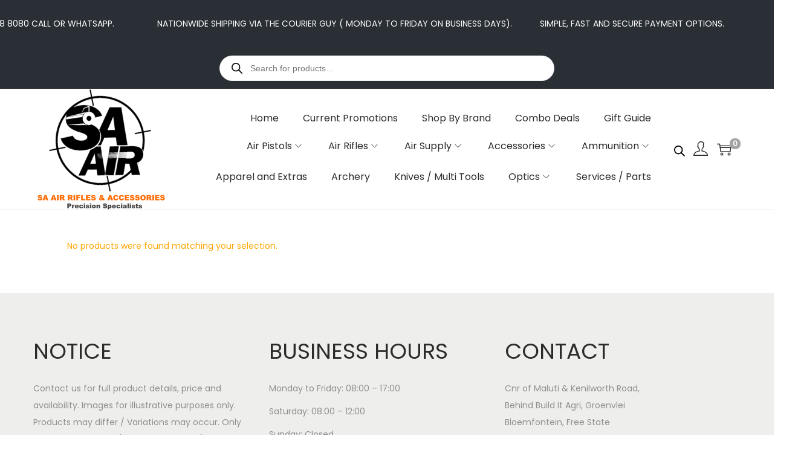

--- FILE ---
content_type: text/html; charset=utf-8
request_url: https://www.google.com/recaptcha/api2/anchor?ar=1&k=6LfUZiocAAAAAAyhniUV2SwlDdBlk-8B9ptdYHvW&co=aHR0cHM6Ly9zYWFpcnJpZmxlcy5jby56YTo0NDM.&hl=en&v=PoyoqOPhxBO7pBk68S4YbpHZ&size=invisible&anchor-ms=20000&execute-ms=30000&cb=pctzq1ea7d55
body_size: 48620
content:
<!DOCTYPE HTML><html dir="ltr" lang="en"><head><meta http-equiv="Content-Type" content="text/html; charset=UTF-8">
<meta http-equiv="X-UA-Compatible" content="IE=edge">
<title>reCAPTCHA</title>
<style type="text/css">
/* cyrillic-ext */
@font-face {
  font-family: 'Roboto';
  font-style: normal;
  font-weight: 400;
  font-stretch: 100%;
  src: url(//fonts.gstatic.com/s/roboto/v48/KFO7CnqEu92Fr1ME7kSn66aGLdTylUAMa3GUBHMdazTgWw.woff2) format('woff2');
  unicode-range: U+0460-052F, U+1C80-1C8A, U+20B4, U+2DE0-2DFF, U+A640-A69F, U+FE2E-FE2F;
}
/* cyrillic */
@font-face {
  font-family: 'Roboto';
  font-style: normal;
  font-weight: 400;
  font-stretch: 100%;
  src: url(//fonts.gstatic.com/s/roboto/v48/KFO7CnqEu92Fr1ME7kSn66aGLdTylUAMa3iUBHMdazTgWw.woff2) format('woff2');
  unicode-range: U+0301, U+0400-045F, U+0490-0491, U+04B0-04B1, U+2116;
}
/* greek-ext */
@font-face {
  font-family: 'Roboto';
  font-style: normal;
  font-weight: 400;
  font-stretch: 100%;
  src: url(//fonts.gstatic.com/s/roboto/v48/KFO7CnqEu92Fr1ME7kSn66aGLdTylUAMa3CUBHMdazTgWw.woff2) format('woff2');
  unicode-range: U+1F00-1FFF;
}
/* greek */
@font-face {
  font-family: 'Roboto';
  font-style: normal;
  font-weight: 400;
  font-stretch: 100%;
  src: url(//fonts.gstatic.com/s/roboto/v48/KFO7CnqEu92Fr1ME7kSn66aGLdTylUAMa3-UBHMdazTgWw.woff2) format('woff2');
  unicode-range: U+0370-0377, U+037A-037F, U+0384-038A, U+038C, U+038E-03A1, U+03A3-03FF;
}
/* math */
@font-face {
  font-family: 'Roboto';
  font-style: normal;
  font-weight: 400;
  font-stretch: 100%;
  src: url(//fonts.gstatic.com/s/roboto/v48/KFO7CnqEu92Fr1ME7kSn66aGLdTylUAMawCUBHMdazTgWw.woff2) format('woff2');
  unicode-range: U+0302-0303, U+0305, U+0307-0308, U+0310, U+0312, U+0315, U+031A, U+0326-0327, U+032C, U+032F-0330, U+0332-0333, U+0338, U+033A, U+0346, U+034D, U+0391-03A1, U+03A3-03A9, U+03B1-03C9, U+03D1, U+03D5-03D6, U+03F0-03F1, U+03F4-03F5, U+2016-2017, U+2034-2038, U+203C, U+2040, U+2043, U+2047, U+2050, U+2057, U+205F, U+2070-2071, U+2074-208E, U+2090-209C, U+20D0-20DC, U+20E1, U+20E5-20EF, U+2100-2112, U+2114-2115, U+2117-2121, U+2123-214F, U+2190, U+2192, U+2194-21AE, U+21B0-21E5, U+21F1-21F2, U+21F4-2211, U+2213-2214, U+2216-22FF, U+2308-230B, U+2310, U+2319, U+231C-2321, U+2336-237A, U+237C, U+2395, U+239B-23B7, U+23D0, U+23DC-23E1, U+2474-2475, U+25AF, U+25B3, U+25B7, U+25BD, U+25C1, U+25CA, U+25CC, U+25FB, U+266D-266F, U+27C0-27FF, U+2900-2AFF, U+2B0E-2B11, U+2B30-2B4C, U+2BFE, U+3030, U+FF5B, U+FF5D, U+1D400-1D7FF, U+1EE00-1EEFF;
}
/* symbols */
@font-face {
  font-family: 'Roboto';
  font-style: normal;
  font-weight: 400;
  font-stretch: 100%;
  src: url(//fonts.gstatic.com/s/roboto/v48/KFO7CnqEu92Fr1ME7kSn66aGLdTylUAMaxKUBHMdazTgWw.woff2) format('woff2');
  unicode-range: U+0001-000C, U+000E-001F, U+007F-009F, U+20DD-20E0, U+20E2-20E4, U+2150-218F, U+2190, U+2192, U+2194-2199, U+21AF, U+21E6-21F0, U+21F3, U+2218-2219, U+2299, U+22C4-22C6, U+2300-243F, U+2440-244A, U+2460-24FF, U+25A0-27BF, U+2800-28FF, U+2921-2922, U+2981, U+29BF, U+29EB, U+2B00-2BFF, U+4DC0-4DFF, U+FFF9-FFFB, U+10140-1018E, U+10190-1019C, U+101A0, U+101D0-101FD, U+102E0-102FB, U+10E60-10E7E, U+1D2C0-1D2D3, U+1D2E0-1D37F, U+1F000-1F0FF, U+1F100-1F1AD, U+1F1E6-1F1FF, U+1F30D-1F30F, U+1F315, U+1F31C, U+1F31E, U+1F320-1F32C, U+1F336, U+1F378, U+1F37D, U+1F382, U+1F393-1F39F, U+1F3A7-1F3A8, U+1F3AC-1F3AF, U+1F3C2, U+1F3C4-1F3C6, U+1F3CA-1F3CE, U+1F3D4-1F3E0, U+1F3ED, U+1F3F1-1F3F3, U+1F3F5-1F3F7, U+1F408, U+1F415, U+1F41F, U+1F426, U+1F43F, U+1F441-1F442, U+1F444, U+1F446-1F449, U+1F44C-1F44E, U+1F453, U+1F46A, U+1F47D, U+1F4A3, U+1F4B0, U+1F4B3, U+1F4B9, U+1F4BB, U+1F4BF, U+1F4C8-1F4CB, U+1F4D6, U+1F4DA, U+1F4DF, U+1F4E3-1F4E6, U+1F4EA-1F4ED, U+1F4F7, U+1F4F9-1F4FB, U+1F4FD-1F4FE, U+1F503, U+1F507-1F50B, U+1F50D, U+1F512-1F513, U+1F53E-1F54A, U+1F54F-1F5FA, U+1F610, U+1F650-1F67F, U+1F687, U+1F68D, U+1F691, U+1F694, U+1F698, U+1F6AD, U+1F6B2, U+1F6B9-1F6BA, U+1F6BC, U+1F6C6-1F6CF, U+1F6D3-1F6D7, U+1F6E0-1F6EA, U+1F6F0-1F6F3, U+1F6F7-1F6FC, U+1F700-1F7FF, U+1F800-1F80B, U+1F810-1F847, U+1F850-1F859, U+1F860-1F887, U+1F890-1F8AD, U+1F8B0-1F8BB, U+1F8C0-1F8C1, U+1F900-1F90B, U+1F93B, U+1F946, U+1F984, U+1F996, U+1F9E9, U+1FA00-1FA6F, U+1FA70-1FA7C, U+1FA80-1FA89, U+1FA8F-1FAC6, U+1FACE-1FADC, U+1FADF-1FAE9, U+1FAF0-1FAF8, U+1FB00-1FBFF;
}
/* vietnamese */
@font-face {
  font-family: 'Roboto';
  font-style: normal;
  font-weight: 400;
  font-stretch: 100%;
  src: url(//fonts.gstatic.com/s/roboto/v48/KFO7CnqEu92Fr1ME7kSn66aGLdTylUAMa3OUBHMdazTgWw.woff2) format('woff2');
  unicode-range: U+0102-0103, U+0110-0111, U+0128-0129, U+0168-0169, U+01A0-01A1, U+01AF-01B0, U+0300-0301, U+0303-0304, U+0308-0309, U+0323, U+0329, U+1EA0-1EF9, U+20AB;
}
/* latin-ext */
@font-face {
  font-family: 'Roboto';
  font-style: normal;
  font-weight: 400;
  font-stretch: 100%;
  src: url(//fonts.gstatic.com/s/roboto/v48/KFO7CnqEu92Fr1ME7kSn66aGLdTylUAMa3KUBHMdazTgWw.woff2) format('woff2');
  unicode-range: U+0100-02BA, U+02BD-02C5, U+02C7-02CC, U+02CE-02D7, U+02DD-02FF, U+0304, U+0308, U+0329, U+1D00-1DBF, U+1E00-1E9F, U+1EF2-1EFF, U+2020, U+20A0-20AB, U+20AD-20C0, U+2113, U+2C60-2C7F, U+A720-A7FF;
}
/* latin */
@font-face {
  font-family: 'Roboto';
  font-style: normal;
  font-weight: 400;
  font-stretch: 100%;
  src: url(//fonts.gstatic.com/s/roboto/v48/KFO7CnqEu92Fr1ME7kSn66aGLdTylUAMa3yUBHMdazQ.woff2) format('woff2');
  unicode-range: U+0000-00FF, U+0131, U+0152-0153, U+02BB-02BC, U+02C6, U+02DA, U+02DC, U+0304, U+0308, U+0329, U+2000-206F, U+20AC, U+2122, U+2191, U+2193, U+2212, U+2215, U+FEFF, U+FFFD;
}
/* cyrillic-ext */
@font-face {
  font-family: 'Roboto';
  font-style: normal;
  font-weight: 500;
  font-stretch: 100%;
  src: url(//fonts.gstatic.com/s/roboto/v48/KFO7CnqEu92Fr1ME7kSn66aGLdTylUAMa3GUBHMdazTgWw.woff2) format('woff2');
  unicode-range: U+0460-052F, U+1C80-1C8A, U+20B4, U+2DE0-2DFF, U+A640-A69F, U+FE2E-FE2F;
}
/* cyrillic */
@font-face {
  font-family: 'Roboto';
  font-style: normal;
  font-weight: 500;
  font-stretch: 100%;
  src: url(//fonts.gstatic.com/s/roboto/v48/KFO7CnqEu92Fr1ME7kSn66aGLdTylUAMa3iUBHMdazTgWw.woff2) format('woff2');
  unicode-range: U+0301, U+0400-045F, U+0490-0491, U+04B0-04B1, U+2116;
}
/* greek-ext */
@font-face {
  font-family: 'Roboto';
  font-style: normal;
  font-weight: 500;
  font-stretch: 100%;
  src: url(//fonts.gstatic.com/s/roboto/v48/KFO7CnqEu92Fr1ME7kSn66aGLdTylUAMa3CUBHMdazTgWw.woff2) format('woff2');
  unicode-range: U+1F00-1FFF;
}
/* greek */
@font-face {
  font-family: 'Roboto';
  font-style: normal;
  font-weight: 500;
  font-stretch: 100%;
  src: url(//fonts.gstatic.com/s/roboto/v48/KFO7CnqEu92Fr1ME7kSn66aGLdTylUAMa3-UBHMdazTgWw.woff2) format('woff2');
  unicode-range: U+0370-0377, U+037A-037F, U+0384-038A, U+038C, U+038E-03A1, U+03A3-03FF;
}
/* math */
@font-face {
  font-family: 'Roboto';
  font-style: normal;
  font-weight: 500;
  font-stretch: 100%;
  src: url(//fonts.gstatic.com/s/roboto/v48/KFO7CnqEu92Fr1ME7kSn66aGLdTylUAMawCUBHMdazTgWw.woff2) format('woff2');
  unicode-range: U+0302-0303, U+0305, U+0307-0308, U+0310, U+0312, U+0315, U+031A, U+0326-0327, U+032C, U+032F-0330, U+0332-0333, U+0338, U+033A, U+0346, U+034D, U+0391-03A1, U+03A3-03A9, U+03B1-03C9, U+03D1, U+03D5-03D6, U+03F0-03F1, U+03F4-03F5, U+2016-2017, U+2034-2038, U+203C, U+2040, U+2043, U+2047, U+2050, U+2057, U+205F, U+2070-2071, U+2074-208E, U+2090-209C, U+20D0-20DC, U+20E1, U+20E5-20EF, U+2100-2112, U+2114-2115, U+2117-2121, U+2123-214F, U+2190, U+2192, U+2194-21AE, U+21B0-21E5, U+21F1-21F2, U+21F4-2211, U+2213-2214, U+2216-22FF, U+2308-230B, U+2310, U+2319, U+231C-2321, U+2336-237A, U+237C, U+2395, U+239B-23B7, U+23D0, U+23DC-23E1, U+2474-2475, U+25AF, U+25B3, U+25B7, U+25BD, U+25C1, U+25CA, U+25CC, U+25FB, U+266D-266F, U+27C0-27FF, U+2900-2AFF, U+2B0E-2B11, U+2B30-2B4C, U+2BFE, U+3030, U+FF5B, U+FF5D, U+1D400-1D7FF, U+1EE00-1EEFF;
}
/* symbols */
@font-face {
  font-family: 'Roboto';
  font-style: normal;
  font-weight: 500;
  font-stretch: 100%;
  src: url(//fonts.gstatic.com/s/roboto/v48/KFO7CnqEu92Fr1ME7kSn66aGLdTylUAMaxKUBHMdazTgWw.woff2) format('woff2');
  unicode-range: U+0001-000C, U+000E-001F, U+007F-009F, U+20DD-20E0, U+20E2-20E4, U+2150-218F, U+2190, U+2192, U+2194-2199, U+21AF, U+21E6-21F0, U+21F3, U+2218-2219, U+2299, U+22C4-22C6, U+2300-243F, U+2440-244A, U+2460-24FF, U+25A0-27BF, U+2800-28FF, U+2921-2922, U+2981, U+29BF, U+29EB, U+2B00-2BFF, U+4DC0-4DFF, U+FFF9-FFFB, U+10140-1018E, U+10190-1019C, U+101A0, U+101D0-101FD, U+102E0-102FB, U+10E60-10E7E, U+1D2C0-1D2D3, U+1D2E0-1D37F, U+1F000-1F0FF, U+1F100-1F1AD, U+1F1E6-1F1FF, U+1F30D-1F30F, U+1F315, U+1F31C, U+1F31E, U+1F320-1F32C, U+1F336, U+1F378, U+1F37D, U+1F382, U+1F393-1F39F, U+1F3A7-1F3A8, U+1F3AC-1F3AF, U+1F3C2, U+1F3C4-1F3C6, U+1F3CA-1F3CE, U+1F3D4-1F3E0, U+1F3ED, U+1F3F1-1F3F3, U+1F3F5-1F3F7, U+1F408, U+1F415, U+1F41F, U+1F426, U+1F43F, U+1F441-1F442, U+1F444, U+1F446-1F449, U+1F44C-1F44E, U+1F453, U+1F46A, U+1F47D, U+1F4A3, U+1F4B0, U+1F4B3, U+1F4B9, U+1F4BB, U+1F4BF, U+1F4C8-1F4CB, U+1F4D6, U+1F4DA, U+1F4DF, U+1F4E3-1F4E6, U+1F4EA-1F4ED, U+1F4F7, U+1F4F9-1F4FB, U+1F4FD-1F4FE, U+1F503, U+1F507-1F50B, U+1F50D, U+1F512-1F513, U+1F53E-1F54A, U+1F54F-1F5FA, U+1F610, U+1F650-1F67F, U+1F687, U+1F68D, U+1F691, U+1F694, U+1F698, U+1F6AD, U+1F6B2, U+1F6B9-1F6BA, U+1F6BC, U+1F6C6-1F6CF, U+1F6D3-1F6D7, U+1F6E0-1F6EA, U+1F6F0-1F6F3, U+1F6F7-1F6FC, U+1F700-1F7FF, U+1F800-1F80B, U+1F810-1F847, U+1F850-1F859, U+1F860-1F887, U+1F890-1F8AD, U+1F8B0-1F8BB, U+1F8C0-1F8C1, U+1F900-1F90B, U+1F93B, U+1F946, U+1F984, U+1F996, U+1F9E9, U+1FA00-1FA6F, U+1FA70-1FA7C, U+1FA80-1FA89, U+1FA8F-1FAC6, U+1FACE-1FADC, U+1FADF-1FAE9, U+1FAF0-1FAF8, U+1FB00-1FBFF;
}
/* vietnamese */
@font-face {
  font-family: 'Roboto';
  font-style: normal;
  font-weight: 500;
  font-stretch: 100%;
  src: url(//fonts.gstatic.com/s/roboto/v48/KFO7CnqEu92Fr1ME7kSn66aGLdTylUAMa3OUBHMdazTgWw.woff2) format('woff2');
  unicode-range: U+0102-0103, U+0110-0111, U+0128-0129, U+0168-0169, U+01A0-01A1, U+01AF-01B0, U+0300-0301, U+0303-0304, U+0308-0309, U+0323, U+0329, U+1EA0-1EF9, U+20AB;
}
/* latin-ext */
@font-face {
  font-family: 'Roboto';
  font-style: normal;
  font-weight: 500;
  font-stretch: 100%;
  src: url(//fonts.gstatic.com/s/roboto/v48/KFO7CnqEu92Fr1ME7kSn66aGLdTylUAMa3KUBHMdazTgWw.woff2) format('woff2');
  unicode-range: U+0100-02BA, U+02BD-02C5, U+02C7-02CC, U+02CE-02D7, U+02DD-02FF, U+0304, U+0308, U+0329, U+1D00-1DBF, U+1E00-1E9F, U+1EF2-1EFF, U+2020, U+20A0-20AB, U+20AD-20C0, U+2113, U+2C60-2C7F, U+A720-A7FF;
}
/* latin */
@font-face {
  font-family: 'Roboto';
  font-style: normal;
  font-weight: 500;
  font-stretch: 100%;
  src: url(//fonts.gstatic.com/s/roboto/v48/KFO7CnqEu92Fr1ME7kSn66aGLdTylUAMa3yUBHMdazQ.woff2) format('woff2');
  unicode-range: U+0000-00FF, U+0131, U+0152-0153, U+02BB-02BC, U+02C6, U+02DA, U+02DC, U+0304, U+0308, U+0329, U+2000-206F, U+20AC, U+2122, U+2191, U+2193, U+2212, U+2215, U+FEFF, U+FFFD;
}
/* cyrillic-ext */
@font-face {
  font-family: 'Roboto';
  font-style: normal;
  font-weight: 900;
  font-stretch: 100%;
  src: url(//fonts.gstatic.com/s/roboto/v48/KFO7CnqEu92Fr1ME7kSn66aGLdTylUAMa3GUBHMdazTgWw.woff2) format('woff2');
  unicode-range: U+0460-052F, U+1C80-1C8A, U+20B4, U+2DE0-2DFF, U+A640-A69F, U+FE2E-FE2F;
}
/* cyrillic */
@font-face {
  font-family: 'Roboto';
  font-style: normal;
  font-weight: 900;
  font-stretch: 100%;
  src: url(//fonts.gstatic.com/s/roboto/v48/KFO7CnqEu92Fr1ME7kSn66aGLdTylUAMa3iUBHMdazTgWw.woff2) format('woff2');
  unicode-range: U+0301, U+0400-045F, U+0490-0491, U+04B0-04B1, U+2116;
}
/* greek-ext */
@font-face {
  font-family: 'Roboto';
  font-style: normal;
  font-weight: 900;
  font-stretch: 100%;
  src: url(//fonts.gstatic.com/s/roboto/v48/KFO7CnqEu92Fr1ME7kSn66aGLdTylUAMa3CUBHMdazTgWw.woff2) format('woff2');
  unicode-range: U+1F00-1FFF;
}
/* greek */
@font-face {
  font-family: 'Roboto';
  font-style: normal;
  font-weight: 900;
  font-stretch: 100%;
  src: url(//fonts.gstatic.com/s/roboto/v48/KFO7CnqEu92Fr1ME7kSn66aGLdTylUAMa3-UBHMdazTgWw.woff2) format('woff2');
  unicode-range: U+0370-0377, U+037A-037F, U+0384-038A, U+038C, U+038E-03A1, U+03A3-03FF;
}
/* math */
@font-face {
  font-family: 'Roboto';
  font-style: normal;
  font-weight: 900;
  font-stretch: 100%;
  src: url(//fonts.gstatic.com/s/roboto/v48/KFO7CnqEu92Fr1ME7kSn66aGLdTylUAMawCUBHMdazTgWw.woff2) format('woff2');
  unicode-range: U+0302-0303, U+0305, U+0307-0308, U+0310, U+0312, U+0315, U+031A, U+0326-0327, U+032C, U+032F-0330, U+0332-0333, U+0338, U+033A, U+0346, U+034D, U+0391-03A1, U+03A3-03A9, U+03B1-03C9, U+03D1, U+03D5-03D6, U+03F0-03F1, U+03F4-03F5, U+2016-2017, U+2034-2038, U+203C, U+2040, U+2043, U+2047, U+2050, U+2057, U+205F, U+2070-2071, U+2074-208E, U+2090-209C, U+20D0-20DC, U+20E1, U+20E5-20EF, U+2100-2112, U+2114-2115, U+2117-2121, U+2123-214F, U+2190, U+2192, U+2194-21AE, U+21B0-21E5, U+21F1-21F2, U+21F4-2211, U+2213-2214, U+2216-22FF, U+2308-230B, U+2310, U+2319, U+231C-2321, U+2336-237A, U+237C, U+2395, U+239B-23B7, U+23D0, U+23DC-23E1, U+2474-2475, U+25AF, U+25B3, U+25B7, U+25BD, U+25C1, U+25CA, U+25CC, U+25FB, U+266D-266F, U+27C0-27FF, U+2900-2AFF, U+2B0E-2B11, U+2B30-2B4C, U+2BFE, U+3030, U+FF5B, U+FF5D, U+1D400-1D7FF, U+1EE00-1EEFF;
}
/* symbols */
@font-face {
  font-family: 'Roboto';
  font-style: normal;
  font-weight: 900;
  font-stretch: 100%;
  src: url(//fonts.gstatic.com/s/roboto/v48/KFO7CnqEu92Fr1ME7kSn66aGLdTylUAMaxKUBHMdazTgWw.woff2) format('woff2');
  unicode-range: U+0001-000C, U+000E-001F, U+007F-009F, U+20DD-20E0, U+20E2-20E4, U+2150-218F, U+2190, U+2192, U+2194-2199, U+21AF, U+21E6-21F0, U+21F3, U+2218-2219, U+2299, U+22C4-22C6, U+2300-243F, U+2440-244A, U+2460-24FF, U+25A0-27BF, U+2800-28FF, U+2921-2922, U+2981, U+29BF, U+29EB, U+2B00-2BFF, U+4DC0-4DFF, U+FFF9-FFFB, U+10140-1018E, U+10190-1019C, U+101A0, U+101D0-101FD, U+102E0-102FB, U+10E60-10E7E, U+1D2C0-1D2D3, U+1D2E0-1D37F, U+1F000-1F0FF, U+1F100-1F1AD, U+1F1E6-1F1FF, U+1F30D-1F30F, U+1F315, U+1F31C, U+1F31E, U+1F320-1F32C, U+1F336, U+1F378, U+1F37D, U+1F382, U+1F393-1F39F, U+1F3A7-1F3A8, U+1F3AC-1F3AF, U+1F3C2, U+1F3C4-1F3C6, U+1F3CA-1F3CE, U+1F3D4-1F3E0, U+1F3ED, U+1F3F1-1F3F3, U+1F3F5-1F3F7, U+1F408, U+1F415, U+1F41F, U+1F426, U+1F43F, U+1F441-1F442, U+1F444, U+1F446-1F449, U+1F44C-1F44E, U+1F453, U+1F46A, U+1F47D, U+1F4A3, U+1F4B0, U+1F4B3, U+1F4B9, U+1F4BB, U+1F4BF, U+1F4C8-1F4CB, U+1F4D6, U+1F4DA, U+1F4DF, U+1F4E3-1F4E6, U+1F4EA-1F4ED, U+1F4F7, U+1F4F9-1F4FB, U+1F4FD-1F4FE, U+1F503, U+1F507-1F50B, U+1F50D, U+1F512-1F513, U+1F53E-1F54A, U+1F54F-1F5FA, U+1F610, U+1F650-1F67F, U+1F687, U+1F68D, U+1F691, U+1F694, U+1F698, U+1F6AD, U+1F6B2, U+1F6B9-1F6BA, U+1F6BC, U+1F6C6-1F6CF, U+1F6D3-1F6D7, U+1F6E0-1F6EA, U+1F6F0-1F6F3, U+1F6F7-1F6FC, U+1F700-1F7FF, U+1F800-1F80B, U+1F810-1F847, U+1F850-1F859, U+1F860-1F887, U+1F890-1F8AD, U+1F8B0-1F8BB, U+1F8C0-1F8C1, U+1F900-1F90B, U+1F93B, U+1F946, U+1F984, U+1F996, U+1F9E9, U+1FA00-1FA6F, U+1FA70-1FA7C, U+1FA80-1FA89, U+1FA8F-1FAC6, U+1FACE-1FADC, U+1FADF-1FAE9, U+1FAF0-1FAF8, U+1FB00-1FBFF;
}
/* vietnamese */
@font-face {
  font-family: 'Roboto';
  font-style: normal;
  font-weight: 900;
  font-stretch: 100%;
  src: url(//fonts.gstatic.com/s/roboto/v48/KFO7CnqEu92Fr1ME7kSn66aGLdTylUAMa3OUBHMdazTgWw.woff2) format('woff2');
  unicode-range: U+0102-0103, U+0110-0111, U+0128-0129, U+0168-0169, U+01A0-01A1, U+01AF-01B0, U+0300-0301, U+0303-0304, U+0308-0309, U+0323, U+0329, U+1EA0-1EF9, U+20AB;
}
/* latin-ext */
@font-face {
  font-family: 'Roboto';
  font-style: normal;
  font-weight: 900;
  font-stretch: 100%;
  src: url(//fonts.gstatic.com/s/roboto/v48/KFO7CnqEu92Fr1ME7kSn66aGLdTylUAMa3KUBHMdazTgWw.woff2) format('woff2');
  unicode-range: U+0100-02BA, U+02BD-02C5, U+02C7-02CC, U+02CE-02D7, U+02DD-02FF, U+0304, U+0308, U+0329, U+1D00-1DBF, U+1E00-1E9F, U+1EF2-1EFF, U+2020, U+20A0-20AB, U+20AD-20C0, U+2113, U+2C60-2C7F, U+A720-A7FF;
}
/* latin */
@font-face {
  font-family: 'Roboto';
  font-style: normal;
  font-weight: 900;
  font-stretch: 100%;
  src: url(//fonts.gstatic.com/s/roboto/v48/KFO7CnqEu92Fr1ME7kSn66aGLdTylUAMa3yUBHMdazQ.woff2) format('woff2');
  unicode-range: U+0000-00FF, U+0131, U+0152-0153, U+02BB-02BC, U+02C6, U+02DA, U+02DC, U+0304, U+0308, U+0329, U+2000-206F, U+20AC, U+2122, U+2191, U+2193, U+2212, U+2215, U+FEFF, U+FFFD;
}

</style>
<link rel="stylesheet" type="text/css" href="https://www.gstatic.com/recaptcha/releases/PoyoqOPhxBO7pBk68S4YbpHZ/styles__ltr.css">
<script nonce="yVYMxzIEOSi9qvWrAk9igw" type="text/javascript">window['__recaptcha_api'] = 'https://www.google.com/recaptcha/api2/';</script>
<script type="text/javascript" src="https://www.gstatic.com/recaptcha/releases/PoyoqOPhxBO7pBk68S4YbpHZ/recaptcha__en.js" nonce="yVYMxzIEOSi9qvWrAk9igw">
      
    </script></head>
<body><div id="rc-anchor-alert" class="rc-anchor-alert"></div>
<input type="hidden" id="recaptcha-token" value="[base64]">
<script type="text/javascript" nonce="yVYMxzIEOSi9qvWrAk9igw">
      recaptcha.anchor.Main.init("[\x22ainput\x22,[\x22bgdata\x22,\x22\x22,\[base64]/[base64]/[base64]/[base64]/[base64]/[base64]/[base64]/[base64]/[base64]/[base64]\\u003d\x22,\[base64]\\u003d\x22,\x22w5vCqU7Cv8O4w6rCgFVGBjDCv8Ktw6hWecKywrNfwonDvRbDghoHw74Fw7UfwoTDvCZEw7gQO8KFVx9KbA/DhMOrbinCusOxwrRtwpV9w5fCq8Ogw7Y5Y8OLw68yaSnDkcKPw6gtwo0GW8OQwp9VPcK/[base64]/DqS/Cqycxw7oZK1LDpcKVw67DscOAVlXDji/DuMK2w6jDuUt3VcK9wqlJw5DDuDLDtsKFwoEEwq8/Vk3DvR0vQSPDisOZc8OkFMK8wqPDtj4YacO2wogJw5zCo34zfMOlwr4ewqfDg8Kyw41MwpkWDgxRw4oMMhLCv8KtwrcNw6fDrg44wrouXTtEYHzCvk5GwoDDpcKeSMKsOMOoai7CusK1w6TDlMK6w7pnwrxbMS/CkCTDgy5VwpXDm1kmN2TDkF19XyYww5bDncK5w4Vpw57CqcOGFMOQOsKEPsKGNnRIworDvCvChB/DnBTCsE7ChcKHPsOCeXEjDURMKMOUw7RRw5JqVcK3wrPDuFMzGTUqw63CixMDei/Csx0BwrfCjSEEE8K2U8KjwoHDindxwps8w7LCjMK0wozCmSkJwo92w4V/wpbDhzBCw5oWFz4YwokyDMOHw63DkUMdw5U8OMOTwqzChsOzwoPChlxiQEUJCAnCpsKtYzfDlzV6ccOeD8OawoUIw57DisO5OG98ScKmfcOUS8OWw6MIwr/DicO2IMK5FMO+w4lieyp0w5UCwpN0dQEbAF/Cl8Kgd0DDpMKCwo3CvSjDksK7woXDkQcJWxQDw5XDvcOPA3kWw4d/LCwoFgbDngMIwpPCosOSNFw3dFcRw67Cqw7CmBLCgMKew43DsD5Kw4Vgw7gxMcOjw7HDjGNpwrI4GGlEw402IcOPJA/[base64]/DssOCwqfDh8Kawpw1wrtBYjdAwoEdHsOeR8OUwo0Lw7zCh8OOw4oxCR7CgMOXw5XDuyfDmMKvMsOLw5nDpsOcw6zDvsKNw57Dji4rdRgFWMO/cHbDkhjCpm08dGYTecOww6LDtMKYU8K+w6wBXMKQH8KEw6IUwr45VMK5w7E4wqjCmnYHc1gcwpnCnXzDicKaJ1LCuMKrwqM5wqvCginDuDUiw6IHNMKlwrp/wrU4dHHCvMKEw5sSwpXDnw3Cv3JXNnrDuMO6cFQzw5YSwplCWQzDnj/Dj8K/w5sIw6/DqXk7w4UGwrsYHyLCmMKswr8uwr86wrIPw6lBw5pLwo4ZZlhmwrLCmSvDj8KvwqDCsWEQFcK3w6zDqcKqLVo3EynDlcKOZCnDpsO+bcOvwpzCmj9/I8KVwpIhJsOEwp1fQ8KrM8KeQHFNw7bDlMKnwojClVUKwqpAwozCjDvDq8KjU1Vww4Rnw6NLJG/[base64]/McKBRhhYwq4cw6EPw7vDllABQcOYw4/DjcOtwqjCvcOnZcKBKcOLXMOhRcO9RcKiw7HCsMKyV8KmPTBjwp3CuMOiAMKxdMKmTjfDpEjCpMO+wpfDnsOmZixXw6rCqsOewqd/[base64]/OMO3SsKzCMOqw7l1wqp9ZDzDlR8FHCPDlQ3DjgAPw54sXnN1dSFZaS/Cq8OOccKVHMKPw7zCpS/CuD7DocOFwoXDn05hw6bCusOPw60rD8KGR8OBwrvChzPCsT3DhBogX8KBSHjDjBZ/OcKzwqkfw7RreMK0fDQDw7PCmidBOAARw7PDr8KGOD3Cm8KMwrXCjsOmw5NBDlhgwrfCocK8w54BDMKMw7/CtMK+AsKNw4nCl8KFwoPCs1UwHsKgwrpew6VdZ8Kqw5rCqsOTHAjClcOnST/CjMKDDjPDgcKcw7rCrGrDlDPCscOvwq14w7jCl8KrGE/[base64]/[base64]/LyNtJQl1w5EBHsO/w7kew7rCkMOXw7JUXQxzGcK1w4B7woTDtcOFQsOjYcOaw5DCl8K+JlcCwp/CnMKCOsK6bsKlwq/CuMOXw4RuQlg9ccOXbRRyJmsuw6XCgMKYWVctak5VL8KPwrliw4o/[base64]/DnjXDr8OHCCLCjDbDpMKkwqVvcsOLWGBnw79+wp7CpcKow6pOJgEQw5HDnsKEP8OlwpTDisO4w4lSwp43EzZpIxvDgMKKeUTDsMOCwoTCqEjCulfCjMKzOsKnw6VDwrPCj1glI0IqwqzCqS/DrMKkw7rCq3IfwqlHw49vRMOXwqLDsMO3IsK7wpJew7RKw6YVA2tpAyvCvn3DnAzDi8O6GMOrKRIXwrZHGcO3fSd7w6TDhcK4YW/CjsKjNj5gdsKfCMO6PG/[base64]/Cqys4wrLDqlPCknkhw7LDqsORw5xTJQfDqcOSwrxeLcKEQ8KEw6lSGcOuChU4KSnCusKYQcO8YcKpNgNDD8K/[base64]/CnF/CusKOwonDgcOLEgsBw6/DocKewozCjjwGw7ZWLsKAw4J2f8OTwqJ+wpBhdUZ9bFjDmB5YZ1RVw7p7wrDDu8Klw5XDmBREwpp0wrw0Y29zw5HDlcO2QsOhfsKxc8OwVW4Ewqp2w7vDtmLDuX3CmEA4G8K5wqFSCMOHwo9zwp7Dn1PDiEsfwpLDscK/[base64]/DnsKdYsOrwr3CqhLDj0AZw5/[base64]/Cm8Kdw61kBSHDq1QsGsKSw7/Cn8KHBsOHN8O+AMKBw6vCoX/DsRzDpcK1KMKkwo4lwrzDnxNGUk7DukvCg3ZXWHdcwobDjljDvcK5NhvCg8O4U8KlQ8O/d3nCoMO5wrLDu8K5UCfCmj/CrzIQw5LDvsK9w5zCssOiwoB+Hl3Do8KNwrZoBMOhw6/Dkj3CvsOlwpTDv1dIUMKSwqEuEsKCw4rDtCdVGlDCoHsyw73Cg8KOw6gxSm3Cjw92w5vCrnIeeGHDu2dxaMOswqN9BMOYaHRow5bCusO0w7bDg8Onw5nDqHPDjsO/[base64]/O8K3HcKDHMK4MMOGbTXDrsOxwqIqNxzDjyBlw6/CqAp5w7trUHdow5pxw4Ziw5LCgMOfesKuVBgxw5gDKMKlwpvCh8OJUUPCrksaw6RmwpzDjMOdRyjDl8OxcVvCscKrwrzCt8K8wqTCnMKfdMOkLFjDt8K9B8K/[base64]/JxjDmcKoVcK2FcKgCXTCn8OBwqzDtkgQbiPDksK6fcONwqsEUSrCr2Z9wp/[base64]/[base64]/w7rCm0oSwps7wqDCrhnDoGFoRCFaEcKNw5/DucOMWsK8XsOzF8OjNycERipCKcKIwohpaA3DrcKswobCuWglw7PCjFhJJMO/cS3DjMK8w77DsMOkch5jC8KrcHrCtlI6w6jCmsOcDcO8wo/Dtz/CuU/Dg2XDgijCjcOQw4XCp8KIw5wlwo7DmW/DusOhfQtyw7Mlw5XDvcO3woPCpsOSwpE4wrzDs8KhL2HCtWXCiXF9DcOvfsOUHG5abAnDi3MSw5UVwpDDm2YNwqcxw7h4KizDqsKJwqPDvMORa8OAMcOQbHXDqVTClWPCj8KnElbCpcKrADcowrvCs1PClMKxwr/DuhnCpBkOwqtzYcOCVncxw5otJiLCp8Kgw71Gw7M/[base64]/[base64]/Dq0E9wqR3w5vClcKjZ8KXAx8+wqjCs8KXQAZ2w7s8w5h3UQLDncOjwp8secOxwqHDpBoFbcODwpPDtVFgwp9sFsOHAHTCiizCgsONw59WwqvCr8KlwofDpcK9cnjDlcKewqtKG8O3w4nDv1YnwoQKEzU7wrR8w7/DmMO5SBwkw5RMw47DjcOePcKqw49gw68EAMORwo49woLDgTlseyg0wrwRw6HDlMKBwqHCsmt9wot2w4PDp1DDpsOYwp0CV8O5HT7Dl1IJannDgcOXLsKpw65iXXPClAEMT8Ogw5/CvsKiwqrCsMKxwpvCgsOLHgzChMKFQsK8wovCg0VyVMOewpnDgMKbwq/CrU7CrMOlCXcKaMOdSMO6XjxkfcOhJhrDk8KkDxMkw6sYIm55woLCn8Olw4DDrsOnWj9ewroIwrYzw7rChywswrwlwrnCqsKLV8Kpw5fCqn3CmcKoDw4IYMOXw7zChmA4OSHDhl/DsCVXwozDv8KefhnDoxYqLMOnwqHDrhDDlsOdwp9IwpdLNE81K2JWw5PCgcKUwqtgEHjCvzrDnsOyw5zDmi3DtMOGOQvDp8KMEcKoY8KMwqTCgyrCscKMw4/Cq1rDqMO/w5vCpsO7w4wQw7MhS8ObcgfCucKVwpDCo2rCncOtw4XDvHo5EMOHwq/DmDfDsCPCr8KyBxTDhSDCtMKPcy3CuFghXMKbwoTDtiswaCjCgMKCw7owehMowqLDuy/DggZTOkNmw6PCgisdcEttMFvCvX9Rw6zCu1DDmxzDn8KkwqDDplE6wrZSccKsw4bDtcKyw5DDkUEKwqp8w4HDpcOBFCotw5fDksO4wpnDhF/CnMObCSxSwpl+dyMdw6TDgjEewr16w7wfB8Kwd2tkwoZ6GMKHw7IjI8O3wofDgcOrw5ccw4bCtcKUTMKWw4XCosKRC8OqScOUw7gawpvDij9jSE/DjilQEwLDrsK3wqrDtsOrwoPCtsO/wozCjUFAw4LDm8KPw4rDsTx+JsOZYhY5XTzDmA/DgFzDsMKsV8O8OkI7JsO6w61uf8K3NMK6wpAXAMKVwoPCtMK8wqUuQS4ifFIFwpTDlTwLHcKeIVzDiMOcdHvDqijCh8K1w7V8w7/Dl8K4w7MhZMKKw7s0w47Cu2rCmMO2wooNVMOkbB/CgsOpTgAPwolJX3HDpsKLw7bDtMO0woAaUsKIJyQ3w4klwrJMw7rDvX0JGcKgw47DtsODw7bCncKJwqnDgB5WwoDDk8OYw6haBcK6wodRw77DrHfCt8KtwpTCpldhw65fwoHCmxHCkcK+w7s5SMO0w6LCpcO7eR/DlBlZwpPDp3dBTcKdwrEydhrDgcKHBD3CrcOGTMOKJMOEQcOtFErCv8K4woTCq8KEw4zDuyV6w7JOw79kwrM2TcKFwpcnLmfCocOXSljCvwchPioGYDLDuMKGw7jCsMOfwp/[base64]/DjEDDoR0Qw7BVwqPCmGEHw7PDg8KVwo4jB3zDq2rDrMOmCHnDjcOBwrkSK8KcwqnDgSZgw7QSwr/ClMKbwoFdw7tpEgrCpC58wpBcwrzDlcKGNF3ChjAoBnjDuMO0woFzwqPDgzfDm8Ouwq/CvMKFKQI6wq9awqEWHsOmB8Kdw4/CvcO6wp7CsMOWw70FcEfDqEBKLjF5w6djecOBw4Rbw6piwoDDsMKmRsOBGRTCtj7DnF7CjMO4f1gcw6nDt8KWEWTCo0Ekw6zDq8O4w5zDogoWwpo8XXXCg8OIw4Rtw6VRw5kLwqDDmW/[base64]/CucOqw4vCpcKbPsKew7dJcsKiJ0kbSV/Cg8OIw5o/woBYwo4sJcOAwovDkQNsw6Q9Q1dNwqkLwpduDsKLTMOZw4HCgcO9w6MOw5LCjMOaw6nDq8OZbGrDpCXDi00meBAhJm3CscOVZ8KRfMKdP8OlMMOvRMOtK8O1w6PDsQs0RMK9a3khwrzCoETCvMKow6nDoTfCoR16w6dgwrfDp3QEwpnDp8K/wrfDhzzDrHjDm2HCnhQAwqzCuU5BaMKlY2LCl8OZWcKIwqzDlg4gBsO/NG7DvTnCtio6w6lMw63CrmHDunHDthDCrhV5CMOIIMKBCcOOcFDDrcKqwphtw5jDr8OdwrHDuMOewpnCgcKvwpDDlcOrw6A5PlFpbk7CvcK2OkVuw5Nhw7pxw4DCl0/[base64]/[base64]/YMO6fcOjwoNbwoN3wrBEwoBpdcKZIWTChGU7wp4rHWZ0CUbCj8KHwrA7Q8O6w4rCtcO/[base64]/FGIyMFJywoMhwpzDlw7CkHBkwqFjVDbCpcKLZ8O0X8K5wrDDpcK5wqTChB/DvEEPwr3DpsKrwqAdRcKpLFTCi8OWTnjDlTlSwrB6wpIwQyvChnVgw47CvsKow6UXw5g/wrnCgWppW8K2w4UhwplwwqghUjTCtRvDhCtxwqTCpMKOw53DuVoiwod1ay3DoD3DsMKnWsOawqbDmgzCncOrwq4swqUywqJuDVvCnVUwd8OewrQeDGXDv8KiwpdSw4w4NMKLTcKiIyVkwoRqwrZsw44Jw59cw6wzwojDocKIV8OKAMOcwqpBfsK8f8KZwo1/w6HCs8OAw5nDiULDq8K7fy4ydsOkw47DpsKCasO8wqzDjBQQw4tWw6VLwojDoXDDjMOJZcOFcsKVW8O4KMO7PcODw7/CkVPDu8Kyw4zCpVDCr0fCvwHCmyjDvsOSwqd0E8KkEsKhI8Kdw6Ijw6Zdwrchw6pOw5Irwqo0Jn1iKcK4wpAXw4LCjwMqWAxYw6zCumwuw7Anw7gUwqTCmMKVw4rDjDdLw7tMLMK1OsKlVMKOSMO/[base64]/[base64]/JgJkBEd2wq7CpMOGNk/DvQBjw57CpHYfwrDDt8OjbmXCiQLCjE3CqwjCqsKHEcKjwoEZK8KFQ8OIw5wYGMKUwrFlLsK7w618cxPDkcKzYsOGw5BTw4BCH8Kiw5bDvsO+wofDnMOpYRlXRgEewrcwfQrCiG9QwpvCv2EGK3zDr8KrRRQ4HHHDrsOmw50HwrjDiUDDkzLDvT/CucOAXkE6OHsEN2gqMsKhwqlrLRE/fMOZaMOKOcKbw4wVcWUWd3RKwrfCgMKbWH18MC7DgsKiw4Yfw6/[base64]/Do2ETaxTDmsOmwrrDuMOtwrBYWMOITsK/wrg3LxgwX8OJwqQEw7pvF2YUHjAxV8O/w4kEX1MJSFzDt8OhPsOIwoXDjV/DjsKORH7CkS3CiFRzRsOow4cnwqXCoMKEwqBpw7x2w4AfSEMVDnVSD1TCs8KaTcKfRSUBD8OjwrhlQMOrwpx5aMKVBwdIwohtCMOJwpLCgcOATAhgwpJOw4XCuD/[base64]/w5DCs8OmVggjb8O4S0Z7w6Imw7zDkMKLwojCoWzCjXQhw6J2BcK0LcOLTsKlwoBnw7HDgUNtw68dw4rDo8Kow54pwpFOwo7DqsO8dCYPw6lrDMKQGcOBQMKGHw/DvQ5ZZ8OJwozClsOBwosJwqQ9wpRewqNhwr0gX1jDpT5cRi/DnMO9w6ohGMKwwr0Qw63DlDDDvzRLw5/[base64]/USE4M8KLW8KRYMOwwqjCpMK0w6DClMKxBWYcw7lHFcOFw7fCoCY9ZMOXeMOEXMO9wqTCl8Oqw6vDu1U0R8KqMsKkQnwLwqfCvMOzHcKlZsOueGoSw4vCgiA2LT4/wqzCuk/CvMOzw5bDuX/[base64]/[base64]/DtQNMw43CmQTCgcOdeUPChCNOwpTCoCZ8Mh7CvmYlVMOhNX3Ckld2w5/[base64]/[base64]/[base64]/CsMObVsOXwozDo8OaE0V+VMK5w6IbQx8bw5p+AjvCrsOeFcKLwq0Vc8Klw4Irw6rDk8KTw6fDv8OSwqHChcK3RFnDuH8hwqnDij7CuWLDnMKZBsOIw4V7IcKyw4lIcMObw4Epf30Fw4VIwrXDkMK5w6rDtsOQHhwwW8K+wonClV/Cv8OGbsK4wrbDlsOZw73CmzfDvcO5wo9JP8OkGV8NHMOBLF3DjVQ4TsKjL8KIwpheFcOqwq/Cix8JAFcWw5g0wozDpcOXworCtcKrSx9tdcKOw6UFwo/[base64]/w6Zmwp3DscOsEw88w5hDwoLDlMOcw4NgMG7Dq8OhAcOpb8KxIGUiYQk8PcODw543CzXCi8KCX8KrN8Kzwp7CrsKHwrU3H8KBDsKWE0NPecKJT8KBBMKAw4kKKcOXwoHDiMOefFvDpV7DgMKMOcOfwq4zw7XDisOSw4XCpsOwKTnDv8OqLV/DnMK0w7zClcKCXUDClsKBVMO6wp8DwqfCt8K+agfCiCp4IMK3wpjCoyTCl1FFTVLDvsOTY13Ck3rDj8OLLicwPG3DuTrCscK4eVLDlUnDtcOWeMOcw5wIw5TDpcOcwpJmw6jCsgkYwp/DoU/CgCDCpMOnw4kkYnTCk8Kxw7PCujjDhMKKCsObwq02I8OrOnfDuMKkwrfDrmTDt0p8wpNPI3AaQlI+wohewrDCm1t4JcKnw5paecKWw7/CqMOWw6fDkQZKw7syw61ewqx3RhHDsRM8GcKywozDtgXDuBtDDBDCpcOYF8OAw7XDrnXCoERXw4IJwqrDjjfDqzDCksOQF8OywrodI2LCucK1D8KaVsKpAsOHVsKwTMOgw7vCkgRGwpYXI245wp15wqQwDEoMNMKFDMOSw7LDkcOvDhDClGtrXBDClQ/Dr2/DvcK0XMKcCk/[base64]/[base64]/Cnxo4VBFmw7N2NcK4wrjCkcOMwqvDjcKfw4M4woRfw6xxw4A3w4rCq3/CnMKJIMKNb299W8O/wo1HY8OELwh2PMOKSSfCqRQswo8NVMKbBk/Ckw3CssKQMcO8wrzDnVjDqTXDtV5gDsOswpXCs3lbG0bDmsK3a8KWw7ExwrZMw5nCkcOTMmpEUGxwAcOVa8KYAMKwacKmUzJ6Fz9tw5kaM8KfesK4bMOiwrbDhsOqw793wqLClBIgw6QAw5jCj8KmN8KMCE1sw5vDpzwsZRJ/Yw9jwp9Aa8Oaw4DDmD7DuHrCul0GCsOLPMOTw6zDnMKsQU7Dj8KORHjDrcOVFsOvLDgXF8OfwpXDoMKdwpTCrlrDtcOMTsOUwrvDgcKpP8KdG8Kow4t1E2NGw4XCml7Du8O0Q0/CjlvCn2Qvw6LDjjJTDsKNwpzCoUnCmQ0hw6MNwrfClA/Do0HDk0TDjsKAVsOFw61KfMOcEVHCvsO+w6jDqDIqFsOKw4DDi0zCk29iEcKAcFrDkMKLNi7CjSjDisKcP8O+w65RHTvCqRTCjjBJw6DDkFzDisOOwrwIVR5+XB5kGBgBHMOJw40Ac3vClMOQw43DqcKQw47DmnXCv8KJw7/DiMKDw5YiYSrDm0cdwpbDisOeDMK/[base64]/CoHwgw54zGMOQKxoQalUUX8KUwpjDq8OxwoTDicOvw7cCw4dERgbCp8Kta3vDjDZBwpU4QMKtwqrDjMKew77DiMKvw4UswoQpw4/[base64]/K3hdDcK4UMK+wpXDuE00NCrCmMKkw5vCmQXDu8KGwp3DkxlKw60de8OMExJecMOjc8O/w6/CqCLCu1MFc2vCmcKwOk5xbHZow6XDh8OJNsOuw4AVw4IFOHh5Y8K1ScKuw6jDuMKxM8KNwrcswoXDkRPDiMO4w77Ds1gqw5kaw5vDq8K8CXcMHMKeGcKgbsKAwpdpwqwncjnCg3wgQcO2w50TwrXDgRPCizTCrQTCjMOdwqfCgMOeVAJpQMOMw7bDjcOfw5HCv8OKE1/ClkvDucOSe8Klw7ElwqbDmcOvwoBYw6J9XiwVw5XCmMOQNcOkw6hqwqvChlPCpxXCgMOmw4/Dv8OwZ8KEwqEswrHDqMObwoZhw4XDoCfDrA/Djm8XwrXDn2nCsTswb8KuQsOiw6dTw4rDuMO1QMKjEVB9b8O4w6fDtsO9wo3DvcK0w7jCvsOBNMKrSjnCqW7DhcOswrnCusO3w77CisKVEcOQw5wudkVwM0DDhMOSG8OowopYw5YFw6/DnMK/w6U6w7vDg8KHcMOgw5hzw4ALEsOYfTDCuDXCuWBTw6bCjsKIEwPCrXAPLkDCsMK4SsOfwrl0w6zDnsOzCG56P8OJaEdtFcO5USTCoSp1w4fDsGEzwr7DiTDCrTZAwrItwoDDk8ODwqDCkiYhc8O/f8KUWi1GAhrDgRPDlcKuwpvDo21Gw5PDisKqAMKALMOOfsKdwrHDn13DmMOZw4p1w6pBwqzCnTzCizwvSMOOw77CtMKIwpQMVcOnwqjClMOcNgnCsgDDtCLDh2wOdRfDuMOEwpRdLW7DmHdqNUMEwqxow6/CsTN1aMO4w5N0ZcKkWzA3wrkIO8KWw78mwp5UekpuUcK2wpdfeVrDvMOiV8KkwqMAWMOQwoEsLWzDkQfDjAHDmizDjm9/w4ZyZMO5wrlnwp8NZB7DjMKPCcKRw4bDtFnDjVpnw7DDszHDvVHCo8Kmw5nCrDRObnPDqsKTwqJ+wolfMcKdMHrCu8KLwqTDsjMqHXrDpcOqwq1WMA3DssOXwqN/wqvCucKPYidZb8KFwo55wqLDiMOSHsKmw4PDo8KZw65OcEVIwqXDjCPCiMOJw7HCucKfNcKNwqPCvBkpw5bCj15DwqrCi0kHwpcvwrvCh3EGwrkZw5PCrsOCJh3DqW/[base64]/Du3h4e8OGFcK+QjHDvj3DjlrCmcOIGzzClytpwr4OwoLCiMOtV3Zww7hjwrfCsk/[base64]/wp/[base64]/w54vbVImJsKKawbDswZZH8OlwplGBjoZwrDDsUnDrcKZHMOtwovCtSjCgMOew7jDjUJSw7LCpFvDgMOUw5hjSsK1FMOew73Cs35fP8KFw7gIBcOaw4ARwphsPBZSwovCpMOLwpsWe8OHw57CqQpGeMOsw6UOIMKSwrlzJMOXwoPCkknDg8OOQMO1N17Dkxg0w7HChG/[base64]/Dh8K4woc1FlrDvsOtCcOvacO/w7jClsKrRnbDhSN2CsKLc8Kawr/[base64]/wrDCuUjDoUrCmznDvMKvw4zDk8K1JcKwG8OSwrlMwp8IP0BlXcOCD8OTwp07aXBJA0gNT8KHF0tbfQzDucKNwqMGwr4HCTHDiMKaecOFJMKow7/Dp8K/MzFkw4DCrBJxwrVQUMKdWMK2w5zChF/ClcK1ccO/wosZfi/CpMKbw61bw6Qyw5jCsMOtVMK5SiNOXMKPw6nCpcOVwokdaMKIw5zClMKrd0FrZcKsw4Mowr0FQ8Omw45TwosJAsO5wpg6w5BpBcO4w7wCw53DunPCrn7ChsO0wrERwqrCjC7DnGotasKsw5UzwojCkMK0woXCs3vDkMOSw7h/[base64]/DqsOtSUnDlcO9woLCjnQUwpbCocK7dcO4w6fDlk0FJinCnMKQw4LCl8K0O215QAs5QcKCwprCjcKow5HCs1TDmCvDpMKWw63CplEta8OqY8K8RAhJT8Ojw7Ysw4AoTGjCoMObSDxMOcK4wr/Dgy5gw6s1L34kdm/Cin3CqMKDw6XDr8O0MiLDoMKIw47DocKaMhlEDGHCm8KSb0PCjllMwqBBw64HN3jDucOBw4h1F2tEK8Knw5hcP8KNw5xRGWZ8JQLDmFomecOwwqlHwqbDvH/DosO/wr9pQsKKSlRVN3EMwqHDuMORUMK6w7XDp2RMV0jDnHIEw5Uzw5PCg0EdDQZDw5zCrDUhKCErVsKgP8Kiw5Jmw5fCnCfCpn1Qw5PDgCghw6jDmzJFA8KKwrkYw4/CnsOVw7jCp8ORLMKrw7LCjElew5ULw5tEOcOcLMKGwqJqVcOFwoNkw4lEGsKRw6UmHmzDm8OIwqt5w4djGMOlEsO8wpPDicOeTzMgQSHDq1/CoTTCiMKsQcOkwp7CqMO9BQwZPhLCnxkoVzl8AsKow6o4w7AXcm8CGsOHwoIkc8Khwo5PbMOPw7IFw6nCoA/CsAJQP8KFwqrDosOjw5XDr8OCwr3DjsOew7jCqcKiw6Rww5NFFMOGQ8Kuw656wr/Cl0dpOkdNCsO5Sx5GYcKrGSXDsDV7TkQ0woTClcOiw4bCnMKORMOKJcK7VX5+w4tYw7TCrUw4R8KmTV3DoFrCpsK2fUzCq8KMIsO/IQJhEMOBJsO3EiDDnmtFwp8owoAJHMO6w5TCvcKuw5/[base64]/Dh8KnwoFQJMKRwrrDhMO2YSoyasKZw6HCuSYZYkVaw4HDv8KRw4E4JC7DtcKbwqPDo8Oywo3CpyxCw5tew7HCjFbCr8K7ZGlReXQbw5NsR8Kdw61pVlbDpcONwq/DvFB5J8KAN8Ocw4ggw5s0HsKzJh3DjQg/IsO+wo8aw4sWWX1kwq0jYUnDsQ/DmcKew7gTE8KkR2rDpcO0w5TCkATCr8Opw73CqcOuZ8OgIlDDt8Kqw7nCgx8UZ2TDnF/Dhj7DjsKJd0FvZsKkJMOLFFojDh8gw6hjSQjCni5TMX0HD8OoQjnCucO7woLChAgkCMO1ayXCpgDCmsKTflhfw4E2ByTDsScqw4vDqgjCk8KRWyPDtMO+w74/EsOTJsO7REbCiT0MwqHDhBnCg8Kaw7PDjMO5F0Rhw4Blw74tCcKDA8Ojw5TCsVlYwrnDizRIwprDs1fCp38Jw4kfecOzTMK+wr4cFxPDih4mKsKHKTDCgcOXw6JywpIGw5wGwoPDqsKxw63CglfDtU5ZHsO8emRAS3XDpUZ/wrzCghTCj8OqHj8Fw4w8A2tFw4fCqsOCIVLCtW0NTMOzAMKDCsOqSsK4wpJRw7/DvnpPGFnCg0rDiHnCim5HVsKsw69rJcOBDn8KwonCuMKwFF1tU8OZPsKPwqLDsz7ChiAOMWFTwrzCgEfDlWbDjX1dB0ZXwrTCuhLDnMOww5Ryw7YiBlFMw5wEDlsjOMOvw7kZw4dCw7RxwojCv8Kww7DDhkXDuB3DpMOVcWtJHU/CssKPw7zDqXTDi3BLehDCi8OWHcOxw61RecKsw7PDpMKcNMKdRsO1wog0w7pmw7FjwofCn0PDlV8yYMOSw5Vgwq1KD3plw59/wqvDkcO9w4jDhW93PsKFw4fCt3dgwpXDv8O8WsORSHDCoQTDuh7CgsOafVDDvMO/VsOew51ETi4LaQ7DhMOzeizDiG8iIi8FIg/CqUXDucOyLMODJsOQCGnDt2/CvRTDokliwrgGb8OzbMKEwprCgU8IaXbCssKuMzJ2w5ZywrgEwrE8XAImwqotD37DoXTCoU8IwqjCm8KBw4Fiw53DscOqbGs1SsK9R8O+wqMxFcOjw58EMn4iw7XCoCI8QMOTe8K/[base64]/Ds8Okwq5BwqnDk8K2IzsWw4rDknE2eRXCmMOrCMO/DylaTsKHPcKAEgM7w4UMFx3CnQzDlw3ChsKaKcOlAsKPw6FGXWZSw5x9OsO/[base64]/[base64]/CvRDCpl1rwoxEL0AmwpERwqhRbhXDg3JMasOEw5orwrTDosKeBMOgScKIw4TDiMOkb3J0w4TDvMK3w6tPw6nCsTnCq8Osw4pIwrxGw4zDsMO/w6g+UDHDtj85woEqw6jCpsOewrFJIWsbw5d0w7rDpVLCv8OHw4I4wr5SwrwAd8O+w6XCsHJOw54gJkEgw5rDu3TCpAkzw4Ejw47CmnPClQPDhsO8w5FCDsOiw6zCrFULO8OZw5omw7Zsd8KHZ8K0wqlJbGAJw6Iew4EZOHIlwog2w6JJwqgFw7EnL0Qray58w5ctGjt/[base64]/CthfCrmxKLUcDD1LCtcOwG8OBdMOGwp3CsiHCmMKCMcOew79tRsO/[base64]/CuSnDqAjCscKgw4LCqMOTP8OTw7k7JcOFbsKiR8K6JMKSw4sZw6UGw67DkcK1wplSS8Ktw6fDmzxueMKTw7pqwpUKw6trw6lOQcKuD8OpKcKrKQ8saEZ0XjnCrQ/Du8K+VcOLw6lNMCAZAcKEwpHDlBTChH1TF8O7w4PDmcOkwoXDlsOee8Oxw7bDtinCocK4wp7DoGkWK8OowpJwwrYHwrlFw6QAwqQrwohyHW98FMKSdMOCw6FRRMK4wqfDqsK6w47DlsK/EcKWCAbDq8K+QzBCAcOTe2vDj8KvP8OdNDskVcOPBHUow6TDpSE/ecKtw6IOw4XCnMKQwq3CvsKxw5nDvQTChFnDi8KSJio8aC85wrHChGLDj13ChxLCtsKtw74/wpsDw6x6QHBybQbDsnR7wrIQw6wNw5vDhwXDnzbDr8KQVldMw5DDpMOAw6vCoj/[base64]/[base64]/[base64]/[base64]/DkETDsMOxw7pJw4Y6LnzCmkcwdUTCsHPCtcKQB8Ozc8KdwpnCh8OZwpt3AsOFwpxPZxTDqMK8Mw7CrCUdIkPDicKDw4LDq8OPwpxnwp/Cr8OZw6Jew7xjw5gfw43CvxNKw6sXwoIBw60We8KYXsK0RcKuw7ssH8Kdwp91Z8O0w6AMwqxJwpRGw5vCncOYLsK4w6/CiUokwqN3woBIbyRDw4vDjMKewq/DuCfCo8O2BMKUw4UYC8ObwqV1f0/Ci8ObwqDChR/ClsKyC8KZw4zDg2vCmsK/[base64]/[base64]/[base64]/CtVcdAUEcB8O/HG5ZXFzCkcOBT2NHY1IXw5DCosOowoHCm8OkeWQFIcKWw4wjwpgfwprDisKjIhDDpBFtRcOMXyLChcKnIRzDucO0PMOuw6VSwp3ChSPDnErDhAXChCfDgF/DuMKzbRc2w4opw6UaE8OFcsKIIn5xHDPClB/DkBfDlynCuGnDksKLwpBRwrvCpsK4HEnDoA3ClcKGAyHClVjDvcKCw7cBDcOBEFIbw4bCj37DpzPDm8Kxf8ORwonDv3s6HH7DnA/DnnnDigZXY3TCucOAwoIcwpHDocOoICvCsmZuPELClcKLw5jDsFzCo8OUHwvDrsKSA2cSw4xqw5HCu8K8MkzDqMOLBg0dAMKZYj7DpCLCtcOIFVDDqzUWUMOMwrjCjsK4KcOUwoXCr1tVwp9hw69xNhXClMKjA8OvwrMXGG5/PRtYO8KOIDceWR/CpmRMIg8iwoHCkRHDkcKtw6zDrcKXw5hHKGjCqsKAw59OT3nDucKAWhMqw5MAIWIYB8ONw5zCqMOUw71dwqwlWALCgFJ8CsKDw4t0Z8K2w5wwwrdrY8Kqwp13Cjg7w6ZFa8KQw4towr/CnMKfLnLCtsKIYgc9w6Eww4VhQAvCkMOOKkHDnVsQMBQRfxYow5IxTCLDjE7CqsKFXRstJMOuJMKAwpVGQ0zDoFXCqWATw4cyClbDmMORwpbDghzDj8KQVcKww6ovOmNNEBvDpWBXwpvCoMKJJ2bDssO4FwZzYMKDw4XDt8O/[base64]/[base64]\\u003d\x22],null,[\x22conf\x22,null,\x226LfUZiocAAAAAAyhniUV2SwlDdBlk-8B9ptdYHvW\x22,0,null,null,null,1,[21,125,63,73,95,87,41,43,42,83,102,105,109,121],[1017145,362],0,null,null,null,null,0,null,0,null,700,1,null,0,\[base64]/76lBhnEnQkZnOKMAhk\\u003d\x22,0,0,null,null,1,null,0,0,null,null,null,0],\x22https://saairrifles.co.za:443\x22,null,[3,1,1],null,null,null,1,3600,[\x22https://www.google.com/intl/en/policies/privacy/\x22,\x22https://www.google.com/intl/en/policies/terms/\x22],\x22Pml/QOAcpYg/+Latm93OWaaDNdXV/1RKYxmtMm2O8Qk\\u003d\x22,1,0,null,1,1768584633066,0,0,[6,206,224,150],null,[227,229,57,228,16],\x22RC-c40OWh6eYytU1Q\x22,null,null,null,null,null,\x220dAFcWeA7thUjSxVZ35TQpeHKNHsYXtdYAx4xzPLsqckUJWU18YTngqHdy28qca9F1nGSVyxkbzmWEvVHv9PAMF3EJYwU5uvMC8A\x22,1768667432863]");
    </script></body></html>

--- FILE ---
content_type: text/html; charset=utf-8
request_url: https://www.google.com/recaptcha/api2/anchor?ar=1&k=6LfUZiocAAAAAAyhniUV2SwlDdBlk-8B9ptdYHvW&co=aHR0cHM6Ly9zYWFpcnJpZmxlcy5jby56YTo0NDM.&hl=en&v=PoyoqOPhxBO7pBk68S4YbpHZ&size=invisible&anchor-ms=20000&execute-ms=30000&cb=az0xbz23w0ws
body_size: 48606
content:
<!DOCTYPE HTML><html dir="ltr" lang="en"><head><meta http-equiv="Content-Type" content="text/html; charset=UTF-8">
<meta http-equiv="X-UA-Compatible" content="IE=edge">
<title>reCAPTCHA</title>
<style type="text/css">
/* cyrillic-ext */
@font-face {
  font-family: 'Roboto';
  font-style: normal;
  font-weight: 400;
  font-stretch: 100%;
  src: url(//fonts.gstatic.com/s/roboto/v48/KFO7CnqEu92Fr1ME7kSn66aGLdTylUAMa3GUBHMdazTgWw.woff2) format('woff2');
  unicode-range: U+0460-052F, U+1C80-1C8A, U+20B4, U+2DE0-2DFF, U+A640-A69F, U+FE2E-FE2F;
}
/* cyrillic */
@font-face {
  font-family: 'Roboto';
  font-style: normal;
  font-weight: 400;
  font-stretch: 100%;
  src: url(//fonts.gstatic.com/s/roboto/v48/KFO7CnqEu92Fr1ME7kSn66aGLdTylUAMa3iUBHMdazTgWw.woff2) format('woff2');
  unicode-range: U+0301, U+0400-045F, U+0490-0491, U+04B0-04B1, U+2116;
}
/* greek-ext */
@font-face {
  font-family: 'Roboto';
  font-style: normal;
  font-weight: 400;
  font-stretch: 100%;
  src: url(//fonts.gstatic.com/s/roboto/v48/KFO7CnqEu92Fr1ME7kSn66aGLdTylUAMa3CUBHMdazTgWw.woff2) format('woff2');
  unicode-range: U+1F00-1FFF;
}
/* greek */
@font-face {
  font-family: 'Roboto';
  font-style: normal;
  font-weight: 400;
  font-stretch: 100%;
  src: url(//fonts.gstatic.com/s/roboto/v48/KFO7CnqEu92Fr1ME7kSn66aGLdTylUAMa3-UBHMdazTgWw.woff2) format('woff2');
  unicode-range: U+0370-0377, U+037A-037F, U+0384-038A, U+038C, U+038E-03A1, U+03A3-03FF;
}
/* math */
@font-face {
  font-family: 'Roboto';
  font-style: normal;
  font-weight: 400;
  font-stretch: 100%;
  src: url(//fonts.gstatic.com/s/roboto/v48/KFO7CnqEu92Fr1ME7kSn66aGLdTylUAMawCUBHMdazTgWw.woff2) format('woff2');
  unicode-range: U+0302-0303, U+0305, U+0307-0308, U+0310, U+0312, U+0315, U+031A, U+0326-0327, U+032C, U+032F-0330, U+0332-0333, U+0338, U+033A, U+0346, U+034D, U+0391-03A1, U+03A3-03A9, U+03B1-03C9, U+03D1, U+03D5-03D6, U+03F0-03F1, U+03F4-03F5, U+2016-2017, U+2034-2038, U+203C, U+2040, U+2043, U+2047, U+2050, U+2057, U+205F, U+2070-2071, U+2074-208E, U+2090-209C, U+20D0-20DC, U+20E1, U+20E5-20EF, U+2100-2112, U+2114-2115, U+2117-2121, U+2123-214F, U+2190, U+2192, U+2194-21AE, U+21B0-21E5, U+21F1-21F2, U+21F4-2211, U+2213-2214, U+2216-22FF, U+2308-230B, U+2310, U+2319, U+231C-2321, U+2336-237A, U+237C, U+2395, U+239B-23B7, U+23D0, U+23DC-23E1, U+2474-2475, U+25AF, U+25B3, U+25B7, U+25BD, U+25C1, U+25CA, U+25CC, U+25FB, U+266D-266F, U+27C0-27FF, U+2900-2AFF, U+2B0E-2B11, U+2B30-2B4C, U+2BFE, U+3030, U+FF5B, U+FF5D, U+1D400-1D7FF, U+1EE00-1EEFF;
}
/* symbols */
@font-face {
  font-family: 'Roboto';
  font-style: normal;
  font-weight: 400;
  font-stretch: 100%;
  src: url(//fonts.gstatic.com/s/roboto/v48/KFO7CnqEu92Fr1ME7kSn66aGLdTylUAMaxKUBHMdazTgWw.woff2) format('woff2');
  unicode-range: U+0001-000C, U+000E-001F, U+007F-009F, U+20DD-20E0, U+20E2-20E4, U+2150-218F, U+2190, U+2192, U+2194-2199, U+21AF, U+21E6-21F0, U+21F3, U+2218-2219, U+2299, U+22C4-22C6, U+2300-243F, U+2440-244A, U+2460-24FF, U+25A0-27BF, U+2800-28FF, U+2921-2922, U+2981, U+29BF, U+29EB, U+2B00-2BFF, U+4DC0-4DFF, U+FFF9-FFFB, U+10140-1018E, U+10190-1019C, U+101A0, U+101D0-101FD, U+102E0-102FB, U+10E60-10E7E, U+1D2C0-1D2D3, U+1D2E0-1D37F, U+1F000-1F0FF, U+1F100-1F1AD, U+1F1E6-1F1FF, U+1F30D-1F30F, U+1F315, U+1F31C, U+1F31E, U+1F320-1F32C, U+1F336, U+1F378, U+1F37D, U+1F382, U+1F393-1F39F, U+1F3A7-1F3A8, U+1F3AC-1F3AF, U+1F3C2, U+1F3C4-1F3C6, U+1F3CA-1F3CE, U+1F3D4-1F3E0, U+1F3ED, U+1F3F1-1F3F3, U+1F3F5-1F3F7, U+1F408, U+1F415, U+1F41F, U+1F426, U+1F43F, U+1F441-1F442, U+1F444, U+1F446-1F449, U+1F44C-1F44E, U+1F453, U+1F46A, U+1F47D, U+1F4A3, U+1F4B0, U+1F4B3, U+1F4B9, U+1F4BB, U+1F4BF, U+1F4C8-1F4CB, U+1F4D6, U+1F4DA, U+1F4DF, U+1F4E3-1F4E6, U+1F4EA-1F4ED, U+1F4F7, U+1F4F9-1F4FB, U+1F4FD-1F4FE, U+1F503, U+1F507-1F50B, U+1F50D, U+1F512-1F513, U+1F53E-1F54A, U+1F54F-1F5FA, U+1F610, U+1F650-1F67F, U+1F687, U+1F68D, U+1F691, U+1F694, U+1F698, U+1F6AD, U+1F6B2, U+1F6B9-1F6BA, U+1F6BC, U+1F6C6-1F6CF, U+1F6D3-1F6D7, U+1F6E0-1F6EA, U+1F6F0-1F6F3, U+1F6F7-1F6FC, U+1F700-1F7FF, U+1F800-1F80B, U+1F810-1F847, U+1F850-1F859, U+1F860-1F887, U+1F890-1F8AD, U+1F8B0-1F8BB, U+1F8C0-1F8C1, U+1F900-1F90B, U+1F93B, U+1F946, U+1F984, U+1F996, U+1F9E9, U+1FA00-1FA6F, U+1FA70-1FA7C, U+1FA80-1FA89, U+1FA8F-1FAC6, U+1FACE-1FADC, U+1FADF-1FAE9, U+1FAF0-1FAF8, U+1FB00-1FBFF;
}
/* vietnamese */
@font-face {
  font-family: 'Roboto';
  font-style: normal;
  font-weight: 400;
  font-stretch: 100%;
  src: url(//fonts.gstatic.com/s/roboto/v48/KFO7CnqEu92Fr1ME7kSn66aGLdTylUAMa3OUBHMdazTgWw.woff2) format('woff2');
  unicode-range: U+0102-0103, U+0110-0111, U+0128-0129, U+0168-0169, U+01A0-01A1, U+01AF-01B0, U+0300-0301, U+0303-0304, U+0308-0309, U+0323, U+0329, U+1EA0-1EF9, U+20AB;
}
/* latin-ext */
@font-face {
  font-family: 'Roboto';
  font-style: normal;
  font-weight: 400;
  font-stretch: 100%;
  src: url(//fonts.gstatic.com/s/roboto/v48/KFO7CnqEu92Fr1ME7kSn66aGLdTylUAMa3KUBHMdazTgWw.woff2) format('woff2');
  unicode-range: U+0100-02BA, U+02BD-02C5, U+02C7-02CC, U+02CE-02D7, U+02DD-02FF, U+0304, U+0308, U+0329, U+1D00-1DBF, U+1E00-1E9F, U+1EF2-1EFF, U+2020, U+20A0-20AB, U+20AD-20C0, U+2113, U+2C60-2C7F, U+A720-A7FF;
}
/* latin */
@font-face {
  font-family: 'Roboto';
  font-style: normal;
  font-weight: 400;
  font-stretch: 100%;
  src: url(//fonts.gstatic.com/s/roboto/v48/KFO7CnqEu92Fr1ME7kSn66aGLdTylUAMa3yUBHMdazQ.woff2) format('woff2');
  unicode-range: U+0000-00FF, U+0131, U+0152-0153, U+02BB-02BC, U+02C6, U+02DA, U+02DC, U+0304, U+0308, U+0329, U+2000-206F, U+20AC, U+2122, U+2191, U+2193, U+2212, U+2215, U+FEFF, U+FFFD;
}
/* cyrillic-ext */
@font-face {
  font-family: 'Roboto';
  font-style: normal;
  font-weight: 500;
  font-stretch: 100%;
  src: url(//fonts.gstatic.com/s/roboto/v48/KFO7CnqEu92Fr1ME7kSn66aGLdTylUAMa3GUBHMdazTgWw.woff2) format('woff2');
  unicode-range: U+0460-052F, U+1C80-1C8A, U+20B4, U+2DE0-2DFF, U+A640-A69F, U+FE2E-FE2F;
}
/* cyrillic */
@font-face {
  font-family: 'Roboto';
  font-style: normal;
  font-weight: 500;
  font-stretch: 100%;
  src: url(//fonts.gstatic.com/s/roboto/v48/KFO7CnqEu92Fr1ME7kSn66aGLdTylUAMa3iUBHMdazTgWw.woff2) format('woff2');
  unicode-range: U+0301, U+0400-045F, U+0490-0491, U+04B0-04B1, U+2116;
}
/* greek-ext */
@font-face {
  font-family: 'Roboto';
  font-style: normal;
  font-weight: 500;
  font-stretch: 100%;
  src: url(//fonts.gstatic.com/s/roboto/v48/KFO7CnqEu92Fr1ME7kSn66aGLdTylUAMa3CUBHMdazTgWw.woff2) format('woff2');
  unicode-range: U+1F00-1FFF;
}
/* greek */
@font-face {
  font-family: 'Roboto';
  font-style: normal;
  font-weight: 500;
  font-stretch: 100%;
  src: url(//fonts.gstatic.com/s/roboto/v48/KFO7CnqEu92Fr1ME7kSn66aGLdTylUAMa3-UBHMdazTgWw.woff2) format('woff2');
  unicode-range: U+0370-0377, U+037A-037F, U+0384-038A, U+038C, U+038E-03A1, U+03A3-03FF;
}
/* math */
@font-face {
  font-family: 'Roboto';
  font-style: normal;
  font-weight: 500;
  font-stretch: 100%;
  src: url(//fonts.gstatic.com/s/roboto/v48/KFO7CnqEu92Fr1ME7kSn66aGLdTylUAMawCUBHMdazTgWw.woff2) format('woff2');
  unicode-range: U+0302-0303, U+0305, U+0307-0308, U+0310, U+0312, U+0315, U+031A, U+0326-0327, U+032C, U+032F-0330, U+0332-0333, U+0338, U+033A, U+0346, U+034D, U+0391-03A1, U+03A3-03A9, U+03B1-03C9, U+03D1, U+03D5-03D6, U+03F0-03F1, U+03F4-03F5, U+2016-2017, U+2034-2038, U+203C, U+2040, U+2043, U+2047, U+2050, U+2057, U+205F, U+2070-2071, U+2074-208E, U+2090-209C, U+20D0-20DC, U+20E1, U+20E5-20EF, U+2100-2112, U+2114-2115, U+2117-2121, U+2123-214F, U+2190, U+2192, U+2194-21AE, U+21B0-21E5, U+21F1-21F2, U+21F4-2211, U+2213-2214, U+2216-22FF, U+2308-230B, U+2310, U+2319, U+231C-2321, U+2336-237A, U+237C, U+2395, U+239B-23B7, U+23D0, U+23DC-23E1, U+2474-2475, U+25AF, U+25B3, U+25B7, U+25BD, U+25C1, U+25CA, U+25CC, U+25FB, U+266D-266F, U+27C0-27FF, U+2900-2AFF, U+2B0E-2B11, U+2B30-2B4C, U+2BFE, U+3030, U+FF5B, U+FF5D, U+1D400-1D7FF, U+1EE00-1EEFF;
}
/* symbols */
@font-face {
  font-family: 'Roboto';
  font-style: normal;
  font-weight: 500;
  font-stretch: 100%;
  src: url(//fonts.gstatic.com/s/roboto/v48/KFO7CnqEu92Fr1ME7kSn66aGLdTylUAMaxKUBHMdazTgWw.woff2) format('woff2');
  unicode-range: U+0001-000C, U+000E-001F, U+007F-009F, U+20DD-20E0, U+20E2-20E4, U+2150-218F, U+2190, U+2192, U+2194-2199, U+21AF, U+21E6-21F0, U+21F3, U+2218-2219, U+2299, U+22C4-22C6, U+2300-243F, U+2440-244A, U+2460-24FF, U+25A0-27BF, U+2800-28FF, U+2921-2922, U+2981, U+29BF, U+29EB, U+2B00-2BFF, U+4DC0-4DFF, U+FFF9-FFFB, U+10140-1018E, U+10190-1019C, U+101A0, U+101D0-101FD, U+102E0-102FB, U+10E60-10E7E, U+1D2C0-1D2D3, U+1D2E0-1D37F, U+1F000-1F0FF, U+1F100-1F1AD, U+1F1E6-1F1FF, U+1F30D-1F30F, U+1F315, U+1F31C, U+1F31E, U+1F320-1F32C, U+1F336, U+1F378, U+1F37D, U+1F382, U+1F393-1F39F, U+1F3A7-1F3A8, U+1F3AC-1F3AF, U+1F3C2, U+1F3C4-1F3C6, U+1F3CA-1F3CE, U+1F3D4-1F3E0, U+1F3ED, U+1F3F1-1F3F3, U+1F3F5-1F3F7, U+1F408, U+1F415, U+1F41F, U+1F426, U+1F43F, U+1F441-1F442, U+1F444, U+1F446-1F449, U+1F44C-1F44E, U+1F453, U+1F46A, U+1F47D, U+1F4A3, U+1F4B0, U+1F4B3, U+1F4B9, U+1F4BB, U+1F4BF, U+1F4C8-1F4CB, U+1F4D6, U+1F4DA, U+1F4DF, U+1F4E3-1F4E6, U+1F4EA-1F4ED, U+1F4F7, U+1F4F9-1F4FB, U+1F4FD-1F4FE, U+1F503, U+1F507-1F50B, U+1F50D, U+1F512-1F513, U+1F53E-1F54A, U+1F54F-1F5FA, U+1F610, U+1F650-1F67F, U+1F687, U+1F68D, U+1F691, U+1F694, U+1F698, U+1F6AD, U+1F6B2, U+1F6B9-1F6BA, U+1F6BC, U+1F6C6-1F6CF, U+1F6D3-1F6D7, U+1F6E0-1F6EA, U+1F6F0-1F6F3, U+1F6F7-1F6FC, U+1F700-1F7FF, U+1F800-1F80B, U+1F810-1F847, U+1F850-1F859, U+1F860-1F887, U+1F890-1F8AD, U+1F8B0-1F8BB, U+1F8C0-1F8C1, U+1F900-1F90B, U+1F93B, U+1F946, U+1F984, U+1F996, U+1F9E9, U+1FA00-1FA6F, U+1FA70-1FA7C, U+1FA80-1FA89, U+1FA8F-1FAC6, U+1FACE-1FADC, U+1FADF-1FAE9, U+1FAF0-1FAF8, U+1FB00-1FBFF;
}
/* vietnamese */
@font-face {
  font-family: 'Roboto';
  font-style: normal;
  font-weight: 500;
  font-stretch: 100%;
  src: url(//fonts.gstatic.com/s/roboto/v48/KFO7CnqEu92Fr1ME7kSn66aGLdTylUAMa3OUBHMdazTgWw.woff2) format('woff2');
  unicode-range: U+0102-0103, U+0110-0111, U+0128-0129, U+0168-0169, U+01A0-01A1, U+01AF-01B0, U+0300-0301, U+0303-0304, U+0308-0309, U+0323, U+0329, U+1EA0-1EF9, U+20AB;
}
/* latin-ext */
@font-face {
  font-family: 'Roboto';
  font-style: normal;
  font-weight: 500;
  font-stretch: 100%;
  src: url(//fonts.gstatic.com/s/roboto/v48/KFO7CnqEu92Fr1ME7kSn66aGLdTylUAMa3KUBHMdazTgWw.woff2) format('woff2');
  unicode-range: U+0100-02BA, U+02BD-02C5, U+02C7-02CC, U+02CE-02D7, U+02DD-02FF, U+0304, U+0308, U+0329, U+1D00-1DBF, U+1E00-1E9F, U+1EF2-1EFF, U+2020, U+20A0-20AB, U+20AD-20C0, U+2113, U+2C60-2C7F, U+A720-A7FF;
}
/* latin */
@font-face {
  font-family: 'Roboto';
  font-style: normal;
  font-weight: 500;
  font-stretch: 100%;
  src: url(//fonts.gstatic.com/s/roboto/v48/KFO7CnqEu92Fr1ME7kSn66aGLdTylUAMa3yUBHMdazQ.woff2) format('woff2');
  unicode-range: U+0000-00FF, U+0131, U+0152-0153, U+02BB-02BC, U+02C6, U+02DA, U+02DC, U+0304, U+0308, U+0329, U+2000-206F, U+20AC, U+2122, U+2191, U+2193, U+2212, U+2215, U+FEFF, U+FFFD;
}
/* cyrillic-ext */
@font-face {
  font-family: 'Roboto';
  font-style: normal;
  font-weight: 900;
  font-stretch: 100%;
  src: url(//fonts.gstatic.com/s/roboto/v48/KFO7CnqEu92Fr1ME7kSn66aGLdTylUAMa3GUBHMdazTgWw.woff2) format('woff2');
  unicode-range: U+0460-052F, U+1C80-1C8A, U+20B4, U+2DE0-2DFF, U+A640-A69F, U+FE2E-FE2F;
}
/* cyrillic */
@font-face {
  font-family: 'Roboto';
  font-style: normal;
  font-weight: 900;
  font-stretch: 100%;
  src: url(//fonts.gstatic.com/s/roboto/v48/KFO7CnqEu92Fr1ME7kSn66aGLdTylUAMa3iUBHMdazTgWw.woff2) format('woff2');
  unicode-range: U+0301, U+0400-045F, U+0490-0491, U+04B0-04B1, U+2116;
}
/* greek-ext */
@font-face {
  font-family: 'Roboto';
  font-style: normal;
  font-weight: 900;
  font-stretch: 100%;
  src: url(//fonts.gstatic.com/s/roboto/v48/KFO7CnqEu92Fr1ME7kSn66aGLdTylUAMa3CUBHMdazTgWw.woff2) format('woff2');
  unicode-range: U+1F00-1FFF;
}
/* greek */
@font-face {
  font-family: 'Roboto';
  font-style: normal;
  font-weight: 900;
  font-stretch: 100%;
  src: url(//fonts.gstatic.com/s/roboto/v48/KFO7CnqEu92Fr1ME7kSn66aGLdTylUAMa3-UBHMdazTgWw.woff2) format('woff2');
  unicode-range: U+0370-0377, U+037A-037F, U+0384-038A, U+038C, U+038E-03A1, U+03A3-03FF;
}
/* math */
@font-face {
  font-family: 'Roboto';
  font-style: normal;
  font-weight: 900;
  font-stretch: 100%;
  src: url(//fonts.gstatic.com/s/roboto/v48/KFO7CnqEu92Fr1ME7kSn66aGLdTylUAMawCUBHMdazTgWw.woff2) format('woff2');
  unicode-range: U+0302-0303, U+0305, U+0307-0308, U+0310, U+0312, U+0315, U+031A, U+0326-0327, U+032C, U+032F-0330, U+0332-0333, U+0338, U+033A, U+0346, U+034D, U+0391-03A1, U+03A3-03A9, U+03B1-03C9, U+03D1, U+03D5-03D6, U+03F0-03F1, U+03F4-03F5, U+2016-2017, U+2034-2038, U+203C, U+2040, U+2043, U+2047, U+2050, U+2057, U+205F, U+2070-2071, U+2074-208E, U+2090-209C, U+20D0-20DC, U+20E1, U+20E5-20EF, U+2100-2112, U+2114-2115, U+2117-2121, U+2123-214F, U+2190, U+2192, U+2194-21AE, U+21B0-21E5, U+21F1-21F2, U+21F4-2211, U+2213-2214, U+2216-22FF, U+2308-230B, U+2310, U+2319, U+231C-2321, U+2336-237A, U+237C, U+2395, U+239B-23B7, U+23D0, U+23DC-23E1, U+2474-2475, U+25AF, U+25B3, U+25B7, U+25BD, U+25C1, U+25CA, U+25CC, U+25FB, U+266D-266F, U+27C0-27FF, U+2900-2AFF, U+2B0E-2B11, U+2B30-2B4C, U+2BFE, U+3030, U+FF5B, U+FF5D, U+1D400-1D7FF, U+1EE00-1EEFF;
}
/* symbols */
@font-face {
  font-family: 'Roboto';
  font-style: normal;
  font-weight: 900;
  font-stretch: 100%;
  src: url(//fonts.gstatic.com/s/roboto/v48/KFO7CnqEu92Fr1ME7kSn66aGLdTylUAMaxKUBHMdazTgWw.woff2) format('woff2');
  unicode-range: U+0001-000C, U+000E-001F, U+007F-009F, U+20DD-20E0, U+20E2-20E4, U+2150-218F, U+2190, U+2192, U+2194-2199, U+21AF, U+21E6-21F0, U+21F3, U+2218-2219, U+2299, U+22C4-22C6, U+2300-243F, U+2440-244A, U+2460-24FF, U+25A0-27BF, U+2800-28FF, U+2921-2922, U+2981, U+29BF, U+29EB, U+2B00-2BFF, U+4DC0-4DFF, U+FFF9-FFFB, U+10140-1018E, U+10190-1019C, U+101A0, U+101D0-101FD, U+102E0-102FB, U+10E60-10E7E, U+1D2C0-1D2D3, U+1D2E0-1D37F, U+1F000-1F0FF, U+1F100-1F1AD, U+1F1E6-1F1FF, U+1F30D-1F30F, U+1F315, U+1F31C, U+1F31E, U+1F320-1F32C, U+1F336, U+1F378, U+1F37D, U+1F382, U+1F393-1F39F, U+1F3A7-1F3A8, U+1F3AC-1F3AF, U+1F3C2, U+1F3C4-1F3C6, U+1F3CA-1F3CE, U+1F3D4-1F3E0, U+1F3ED, U+1F3F1-1F3F3, U+1F3F5-1F3F7, U+1F408, U+1F415, U+1F41F, U+1F426, U+1F43F, U+1F441-1F442, U+1F444, U+1F446-1F449, U+1F44C-1F44E, U+1F453, U+1F46A, U+1F47D, U+1F4A3, U+1F4B0, U+1F4B3, U+1F4B9, U+1F4BB, U+1F4BF, U+1F4C8-1F4CB, U+1F4D6, U+1F4DA, U+1F4DF, U+1F4E3-1F4E6, U+1F4EA-1F4ED, U+1F4F7, U+1F4F9-1F4FB, U+1F4FD-1F4FE, U+1F503, U+1F507-1F50B, U+1F50D, U+1F512-1F513, U+1F53E-1F54A, U+1F54F-1F5FA, U+1F610, U+1F650-1F67F, U+1F687, U+1F68D, U+1F691, U+1F694, U+1F698, U+1F6AD, U+1F6B2, U+1F6B9-1F6BA, U+1F6BC, U+1F6C6-1F6CF, U+1F6D3-1F6D7, U+1F6E0-1F6EA, U+1F6F0-1F6F3, U+1F6F7-1F6FC, U+1F700-1F7FF, U+1F800-1F80B, U+1F810-1F847, U+1F850-1F859, U+1F860-1F887, U+1F890-1F8AD, U+1F8B0-1F8BB, U+1F8C0-1F8C1, U+1F900-1F90B, U+1F93B, U+1F946, U+1F984, U+1F996, U+1F9E9, U+1FA00-1FA6F, U+1FA70-1FA7C, U+1FA80-1FA89, U+1FA8F-1FAC6, U+1FACE-1FADC, U+1FADF-1FAE9, U+1FAF0-1FAF8, U+1FB00-1FBFF;
}
/* vietnamese */
@font-face {
  font-family: 'Roboto';
  font-style: normal;
  font-weight: 900;
  font-stretch: 100%;
  src: url(//fonts.gstatic.com/s/roboto/v48/KFO7CnqEu92Fr1ME7kSn66aGLdTylUAMa3OUBHMdazTgWw.woff2) format('woff2');
  unicode-range: U+0102-0103, U+0110-0111, U+0128-0129, U+0168-0169, U+01A0-01A1, U+01AF-01B0, U+0300-0301, U+0303-0304, U+0308-0309, U+0323, U+0329, U+1EA0-1EF9, U+20AB;
}
/* latin-ext */
@font-face {
  font-family: 'Roboto';
  font-style: normal;
  font-weight: 900;
  font-stretch: 100%;
  src: url(//fonts.gstatic.com/s/roboto/v48/KFO7CnqEu92Fr1ME7kSn66aGLdTylUAMa3KUBHMdazTgWw.woff2) format('woff2');
  unicode-range: U+0100-02BA, U+02BD-02C5, U+02C7-02CC, U+02CE-02D7, U+02DD-02FF, U+0304, U+0308, U+0329, U+1D00-1DBF, U+1E00-1E9F, U+1EF2-1EFF, U+2020, U+20A0-20AB, U+20AD-20C0, U+2113, U+2C60-2C7F, U+A720-A7FF;
}
/* latin */
@font-face {
  font-family: 'Roboto';
  font-style: normal;
  font-weight: 900;
  font-stretch: 100%;
  src: url(//fonts.gstatic.com/s/roboto/v48/KFO7CnqEu92Fr1ME7kSn66aGLdTylUAMa3yUBHMdazQ.woff2) format('woff2');
  unicode-range: U+0000-00FF, U+0131, U+0152-0153, U+02BB-02BC, U+02C6, U+02DA, U+02DC, U+0304, U+0308, U+0329, U+2000-206F, U+20AC, U+2122, U+2191, U+2193, U+2212, U+2215, U+FEFF, U+FFFD;
}

</style>
<link rel="stylesheet" type="text/css" href="https://www.gstatic.com/recaptcha/releases/PoyoqOPhxBO7pBk68S4YbpHZ/styles__ltr.css">
<script nonce="YfwzzbnNdnS1UwIbLPk0gQ" type="text/javascript">window['__recaptcha_api'] = 'https://www.google.com/recaptcha/api2/';</script>
<script type="text/javascript" src="https://www.gstatic.com/recaptcha/releases/PoyoqOPhxBO7pBk68S4YbpHZ/recaptcha__en.js" nonce="YfwzzbnNdnS1UwIbLPk0gQ">
      
    </script></head>
<body><div id="rc-anchor-alert" class="rc-anchor-alert"></div>
<input type="hidden" id="recaptcha-token" value="[base64]">
<script type="text/javascript" nonce="YfwzzbnNdnS1UwIbLPk0gQ">
      recaptcha.anchor.Main.init("[\x22ainput\x22,[\x22bgdata\x22,\x22\x22,\[base64]/[base64]/[base64]/[base64]/[base64]/[base64]/[base64]/[base64]/[base64]/[base64]\\u003d\x22,\[base64]\x22,\x22w4HDlcOQw4tQHBfCqSHDsSNtw5YZSm7CqUbCo8K1w4NuGFYSw6fCrcKnw6HCrsKeHgUsw5oFwrx1HzFtT8KYWD/DicO1w7/CicKCwoLDgsOkwp7CpTvCrsOsCiLCgxgJFmlXwr/DhcO9CMKYCMKXP3/DoMKEw4ERSMKFHnt7W8KmUcK3dBDCmWDDv8O5wpXDjcOCQ8OEwo7Dv8Kew67Dl2sNw6INw5oQI34VbBpJwobDsWDCkEDCrhLDrBbDr3nDvBHDicOOw5IiL1bCkVFjGMO2wpUzwpLDucKKwoYhw6slHcOcMcKzwpBZCsKkwqrCp8K5w41xw4F6w488woZBKsOxwoJEIh/Cs1cKw4rDtAzCu8OLwpU6HFvCvDZnwqV6wrMpAsORYMOawq87w5Zbw6FKwo52VVLDpBnCvz/DrFZWw5HDucKUacOGw53Dl8KRwqLDvsKYwpLDtcK4w47Di8OYHVFqa0ZJwqDCjhpeTMKdMMOvFsKDwpEewqbDvSxZwoUSwo1cwrpwaWArw4gCWkwvFMK8NcOkMk0Xw7/DpMO7w4rDth4qWMOQUjfCvsOEHcKSXk3CrsOlwoQMNMO/XcKww7IWR8OOf8KRw5Uuw59iwqDDjcOowpTCvynDucKLw7lsKsKKLsKdacKfZ3nDlcOjZBVATAkZw4FCwrfDhcOywosmw57CnyEQw6rCscO8wojDl8OSwrHCmcKwMcK/BMKoR20ETMORE8KgEMKsw7cVwrBzfyE1f8KSw6wtfcOjw4rDocOcw4Y5IjvChsOLEMOjwqrDmnnDlAkywo80wrJuwqoxIcO2XcKyw4UAXm/DpXfCu3rCvsOkSzdFWS8Tw4bDr11qDcK5woBUwpgzwo/DnnjDl8OsI8K9fcKVK8Ovwos9woggTnsWPX5lwpEcw64Bw7MKQAHDgcKgW8O5w5h+wpvCicK1w5zCpHxEwpvCqcKjKMKJwrXCvcK/NU/Ci1DDlMKwwqHDvsKlc8OLEQXCpcK9wo7DuRLChcO/CxDCoMKbVlcmw6E4w4PDl2DDhELDjsK8w6keGVLDkWvDrcKtWsOkS8OlasO3fCDDvGxywpJ7W8OcFDxRYgRKwqDCgsKWMlHDn8Ouw5vDgsOUVWYrRTrDhMOGWMOReSEaCn9AwofCiDpOw7TDqsOXBRY4w7TCn8KzwqxXw6sZw4fCuH53w6IhBipGw4zDq8KZwoXCiV/DhR9nYMKlKMOQwqTDtsOjw4YHAXVDZB8desOpV8KCAMOoFFTCucKYecK2DcK0wobDkyPCsh4/UEMgw57Dj8OjCwDCr8KIME7CucKHUwnDoyLDgX/DkRDCosKqw44Kw7rCnWFNbm/Dh8O4YsKvwpF0ak/CusK6Cjcuwrs6KRoaCkkLw5fCosOswrd9wpjClcO+NcObDMKQKDPDn8KBMsOdF8ODw6pgVhbCrsK8McO/GcKbwpNnMzFVwpvDlUkGPcOqwoLDrsKYwppVw6PCtiVgPhVlAMKgDsK4w6I9wr9/eMKCa3dtw57Di2bDs0vCksKIw5/[base64]/ecKeH8OMZ8OYJcOtDcORNcKiw5vCjRPDr1vDgcKMSG/CvXXCkMKYWsKjwrvDvsOWw59Qwq/CvnMIR0jClMK6w7DDpBzDj8Kcwp8FGsOiKcOPTMOYw7Q3w7XDvl3DgGzClkvDry7DqTHDnMOawoJ9w6DCo8KTwrFowqdPwpwywq49w4/DuMK/WizDjBvCsQLCh8OnVMOvc8KrVMKWV8OAWMK8FC1VeSLCqcKJOsOYwoMhFTYmXMK/wp5tC8OTF8OiQcKTwqXDgsOrwrkCZcOWKQXCiDnCvGHDtWXChGtiwpMAaXEcFsKGwqPDtj3DvgYVwo3CiEPDoMOKV8Khwq97wqPDgMKbwqg9wq/[base64]/CkATCt8OAdAddwonDs8Kpw5todlBbw5bDnyTDu8KbZWfCssKcw6rDpcKqwp/CisO4wpAWwqfDv17Cui7CskfDtMKTLDDDhMK/WcOobMONSGRNw7fDjlrChSpWwp/Cg8O4woFxMMKhIAsrAsKvw6s7wrrCm8OOD8KIfRxgwpHDtG/DmloxNhvDrMOAwoxDw61Tw7XCrEzCq8KjS8KQwroqFMOyGcKkw5LDkEMbEsO3Y0zCgA/DgwwYacOEw5PDmGAEZ8KYwoxuJsOwUz7ChsKsBMKvdsOcHQ7CsMOZPsOGI1ElSkjDsMKwD8KWwrd3JVVEw6ArY8KKw43DgcODMMKuwohTRUDDhHDCtW1KEMKcJ8O7w5vDjg7DjMKyPcO1Kl/CjcOxKU0wZhbCuQPCv8OGw5DDgTHDt0xFw5JcQjQIJGVFVcKYwr7DvDzCrDXDmMOJw4EOwqxJwpAeVcKtR8O4w4VKJwc/SXzDkE4TSMOEwqx2wpXClcOLf8K/wrzCtcO2wqPCnMORIMKvwpd8ecOvwrjCjsOTwpXDj8Ohw5gYB8KsYcOiw7LDp8Kpwo9fwq7DlsOdVDQJOSB0w4NddHY5w5gXw5MKbUjCsMKGw5RXwqIBby/CmsOzbQDCrw0sworCqMKddCHDpSwmwr/Dm8KMw6bDqsKgwrogwqMCOWQBDcO4w53DmTjCukV1cBvDj8OreMOxwpDDn8KCw7vCjsK/w6TCrwBhwrlQL8K3asOqwoTCgHAnw7wQQMKrdMO0wpXCncKJwppNP8OUwpROJsO5LxJUw4jDssK9wo7DlwYkaX1SYcKQwoPDngBUw54jc8Orw7hlSsK/[base64]/DlAfDnE9PacKbwoXDncOQw5JHw6tEw7XChEvDmhBYA8OQwqXCncKRIj5vd8KWw4hXwqzDtHnCisKLbX82w7o/wotiacOEaiMWfcOGbMO4w6HCtTxqw6N0wovCnEYZwox8w6jCusKyZ8KXw4rDqix7w5JKNxA9w5rCusKiw7nDh8OGAgzDpGvCscKkZQAvLX/DiMK/[base64]/CkzHCpChUA8OCL1rDrcKmAsOASFfCmMOjFsK6QR7DrcO8YB/DswvCrcOlLcKoNhPDvsKCQkM/bW9VRMOMMiUSwrlaW8KMwrlnw6TCrHwrwp/[base64]/CjyHCrnzCqcKVHMOGw5l4FMOveMK9wqbCk8OmRcOpScKrwqvCqUApU8K/YSvDq0/DrVLChlsIw7VSMFDDpMOfwpXDgcKbf8KEHsK4OsK7QsKKR3Qdw4defG58w5/Cu8OfNBPDlcKIMMOtwocQwrMOccO3wr7Cv8OkKcODRSjDuMK9WAdwSFDCkVETw7ITwrLDqcKAPcKuZMKzw4wIwrwNHWFOEjjDo8OIwrPDl8KJQWtuDMOVOCYhw4ZoB0x/AcO6Z8OIPz/Dsj7ClSRHwrPCuTbDkALCsWZTw4ZSMQUYD8KmDMKCLBV7GSRRNsK/[base64]/DllEBwrXDt8K1a1TCtz9Fbz/CncOyRcO5w4XDosO8wopMCXHDqcKLw57CrcOmaMKYDlrCuy1mw6B3w7HCisK2wp3Dq8KQQMOnw7t1wrh6woDCmsOBOGF/fyhQwphWw5shwr/[base64]/[base64]/aWfDnMO1w6PCvRDCgTjCoEnCmsOwBE9PUcKQUxhvwpJFwqLCvsOhYcK4NcK/BjJRwq/ChkEIIcKcwoDCksKddMKIw5HDk8O1VHIDP8OaN8O0wpLCllbDocKuSW/[base64]/DvHnDvQN4w6Fiwot+wrUMwq7DowENVcKxH8Obw7jCpMO2w4VNwqDDt8OFwrPDuT0HwrUpw4fDgxPCvH3DqnjCrVjCr8Orw63Cm8O5WWRhwp8Owr7DpW7CsMKnw7rDsANaP3nDgMOkTGMsWcKEdRpNw5vDgzvDjMK3PkXDvMOAK8KKwo/DicOHw5TCjsKlw67CtxcfwoMffMKKwpM2w6xIwq/CvwnDrcO/cy7DtMOEdWzDmsO7fXpcCcOWS8K0wrnCosOywqnDtkAPcHHDrsKmwrVFwpXDmGbCosKww6rDnMOWwq00w77DncKURhPCjQVeC2XDpTF7wo5RI3bDrjTCvMOsSD/DosOZwrsZK35oBMORdcKEw5PDjcOMwq7CtlcmW0zClMKgBMKPwpBfP3/CjcOFwr7DvQVsRRjDucKbZcKIwo3CjQNrwpltwqjCtsONdMOSw4fDmlbCuW5cw4PDqE8QwrXDn8Kcw6HCi8OuRMOVw4LCqUvCtRXDn25lwp/DpnfCs8KSKnYaY8Olw53DljtaOhrDncOFE8KUwpHDigfDpMO3F8KHG1pnYMO1cMOOQgc8WsOSBsKcwrXCmcKDwpfDiRZcw7h3w6TDl8OrCsK6ecKjGcOgN8OlQcK1w5/DoGvCkTTCt1VhIsOTw6PCrcO8woLDh8KvY8OPwr/Dm0onBgrChx/DqTZlLMKKw5DCsxLDhXhiGMOKwqRvwqRvXSLDsQ8HTsOawqnClcOhw6dqJMKeIcKIwqJnwqEPwr7DgsOEwr0FTEDCmcKBwpAowrcMKcKlWMKzw5bDhCkLdcOMKcKPw63DoMO9eydIw6/DpBvDqwXCkRY0Akh/CxDDrcKpKU4nw5bCpm3CgjvCk8KewqnCisKiLGrDjynCuA0yEVfCrQHCgjrCpcK1JE7Dk8K7w4HCoX5uw7tMw6zCjzfDhcKNAMOLw53DvMO+w7/Dqgp4w5TDlw1qwofCkcOfwojCulxvwr7DsEfCrcKqHcKnwpzCvm1FwqdjWEXCmMKYwqsjwrh4fEZ9w7HDsht+wrhKwoDDpxAaMx1jw6cywprCkHE8wqpKw6XDng/[base64]/DscKaLH9PwpLDog7CgGLCkH/CglPDtzPCpsOtwrNqV8OMTFsRJcKTV8KhHTJ5CC/[base64]/BghKRGPDg8Kcw6EvwqbDmD7DsMKOW8O1w59YZsKLw4rCksK6ZDbDimHDtcK5ScOsw5fDsR/CgC5VCMKVGMK9wqHDhwbChsKxwonCqMKqwr8oDSvCq8O7HXIvYsKgwq4Yw7s8wqnCsVVFwrkHw4nCoRU8Cn4fCk3CscKxTMOkZ18vw4VAR8OzwqQcEsKGwqY/[base64]/DpsK7WmYEw7TDsMOZQMOzw4NCJgXDssO/UHI/w4pgGcK5wo3DrhPCt2bCgsOtNEvDscOfw6nCoMOecDzDisOFwoIdem7DmsK4wq5/w4fClQhDE2LChA3Do8KIWwjDlMOZD2AnHsOtPsOaPMOZw5dbw4LCiS4qLcOUNsKpXMK/H8O9XRXCq0vCkBHDkcKTfMO8EsKfw4FMb8KmXsOxwpEBwownJFcJQsO8ajzCocKmwrTDqMKyw4fCvcO1FcKpQMOtWMOHF8Ocwq5pw4HCjCzCgTpEX0TDs8KQeX7CuxwmWD/DqUUYw5YZCsKMQWzCkiV7wrMHwpLCuRHDjcOKw5pZw4Qnw7g5WW7Cq8KUwq5JQmUHwp3Crj3CgMOhNcOzeMO/wpvClUp6Ayh0ezXCrnLCjCTDtGfCpVJjTwhiT8K9CmDCnTzCtDDDtcK3w5XCt8OdIsKEw6QlP8OGMcO4wpjChGTCrB1BOcOZwpYbH1tQSnk0EsOubEvDq8OHw745w7oOw6daYjPCmAfCj8K8wo/ChBw3wpLCn1Rrw5DCjx3DiBYCLjrDk8K9w5HCvcKnwrl5w7HDkk/CpMOlw7bDqkzCggHDtsO4fQtLMsOAwpxDwofDiUNUw7FYwrZ8EcOHw6t3YQ/Ch8K0woM9wqYOScOqPcKUwotnwpcfw4VYw4vCjTLDqsKSVE7DgmQLw7LDr8KYw6pUMmHDrMOAwr0vwolvdmTCn2R3wp3Cn3o2w7A5wp3Dp0zDvMKIQ0I7w6ojw7lpXcKOwo9Qw7jDq8OxBQ0JLGYObicmI2PDpcOzCWFzw6/DqcO3w5HDk8OAw71Jw4PCh8Onw43DtMOTBD1HwqZrW8KWw4nCjx/[base64]/DvSsAw5Fsw6UXcQYSeV7DicK4wolvcsO6BAZWDMKJZmRdwowIwpfDqERRWnTDpDXDgsKlFsKowr3CiFRxe8O6wq55XMKjLw3DtXhPPkUuCljCrcOZw7HCpsKZw5DDjsOVRsK8fhcBw4LCsUBnwrEQasKRZU/Cg8KWw5XCo8Oxw4DCtsOkc8KIRcOVw4bCgQ/ChMK1w6h0SnRrwozDrsOOd8OxGsKWB8O1wpwlEhorZBkGb0DDoxLCgl3DusKcwo/Cq0HDpMO6esKKd8OfPhcFwpQYRklfwo8IwpHCnsO5wpYuTl3DpsK4wqTCnkDDj8OFwppWasOUwp1qC8OgQz3CuyVmwrR3Zk7DpBjCuy/CnMOTaMKuJXDDrMOhwpHDjGoEw4HCn8O6wrTCu8Ofd8KLI1pPOMO4wrtiJGvColvDjgHDlsOrKAA+wrFbJy9jesO7w5bCksOoNkXCuzZwTTJbZ0TCn30gChTDjlPDnihxM2vClcOmw7/DrMK8wrzDljYSw5bDuMKpw4IIQMOtY8K5wpcCw4Z0wpbDoMODwpBwOXFUVMKteCgdw4pUw4M0ZnxdNk3CrEvDuMKPwrxpKDknwpvCqsOfwpomw6bCn8OvwowaYcOHRmXDu1AyUCjDrHPDo8KlwoE+wrp0BXhpwoXCshZ5HXlgfsOpw6TClxXDqMOsGcOHLTZ/fVjCqEDCrMOww5TClD3Dj8KbScK3w58Cw6DDtMKSw5BWDsO1NcOow7XClAlsCD/DrB/CrnzDk8KIJcOTazd6w5V3Dw3CssOFE8ODw7Fww75Rw780wrvDhMKqwqHDhWYdEVTDi8Oyw4DDksONwoPDiC57w4Bbw4bCrEvCm8KAIsK0wrfDm8KQVcOPU2U4BsO0wpPDiCjDiMOEQMKsw7xRwrI/wovDjsOUw6XDvlvCksK3NMKuwobDscKAdMK6w54Dw4otw4ZkPcKRwoZ2wpI4f1bCth7DuMOeUcOVwobDrkDCpzVealbDl8OHw7LDvcO+w73CgMO2wqfDrCLDgmVhwo9Cw6XCr8KzwqXDmcO5wpbClS/DvcOFD3ZJayd8w6LDuzvDqMKUc8OeKsOGw5/CqMOFP8KIw6TCnX3DqsOQNsOqF1HDlEwew7R1wrEiFMOqwoXDpCJ6wol5LxxUwp/CikDDncK5WsONw5LCrgYMTH7DgSBMMVHDmA4hw4wcM8KcwrV1d8ODwqcZw7VjPsO+LsO2w4vDmsKNwrw1DE3DiWfCuWMJcXwVwp0YwoLCqsOGw7wdNcO6w7XCnjvChw/DpFPCs8KdwqFewovDt8OnWcKYNcK6wp84woYTEQzDssObw6/CksKHN2jDpcOiwpnDjzYZw40Zw64sw7N6I1R1w6LDq8KOZSJPw6UKX2lYKMOUNcOGwqE6KE/Du8ORJ0nCuH1lJcOtEjfCn8OdBMKZbhJcWGTCq8KxUWRgw7TCrCLCscOmOyfDsMKFC1Vhw41Yw440w7EXw783QcOsCk7DmcKEPMONCG9Zwr/ChBbCmMOnwo8Ewo8dVMKswrd2w4cNwobCv8O2w7IyEHwuw7HDr8OkI8OIeDTDgTlCwpnDnsKIwqozURhzw6rCu8O4NwkBw7LCv8KLAMOuwr/DmyJhe03DpMKPXMKyw47CpSnCgsOnw7jCucOtWXh7QsOBwrR3wpXDhcK3wrHDtWvDssKzwoNsb8O8wpNoFsKvwpJ3J8KkAsKZwoRONsK2P8Ouwo/Dm30Ow6dawqM0wqgNAcOBw7JHw6I7w6pcworDrcOLwrp6Gn/DmsKxw7IJRsO0w7AbwrwAw6rCt37Cp3JxworDlcOkw696w5cOLcKFdMKlw43DqDvCq0/[base64]/[base64]/CqcOcdXXCnTR6wqQ3NMOxw4TDkG3CkMOfdQTDtcOnVjrDo8KyOjXClGDDl2wQMMKpw5wQwrLDvnXCrMOowofDssK6Q8O7wplQwpvDlsO2wpB4w4LCiMKiNMKbw64/BMOAfgUnw6bCnMK+w7xwNFTCuVjCpQlCJjpDw5fCqMOPwrLCvMK+e8KFw4TCkGAyKcKEwpFdwoLCjsKYDT3ChcKpw5/Cqyoow6nCqQ9QwqwmK8KFw6Y6QMOrUMKSIMO8P8ONw53DpUHCr8OBfkU8GWLDm8OsQsOSEFYdYRwWwoh8wolwMMOhw7olLTchI8OqbcO9w5/[base64]/fcOjwrXDtRPCisO+JcODw6/[base64]/ClsKzZxsBZGAuKj97w6RtwrTDtMOzbsOwUVbDtsOIUhsncsKFX8Oyw67CqMKGYBBXw4nCiyLDu0XCmcOmwrrDlxpgw6ggdiHCmm7Dn8KpwqV+NSsnJULDuFjCoA3CjcKGZsKOworCpAcZwrPCuMKtdMKUFMOUwot2F8O2PX4pK8OQwrYeLS1FNcO/wo18CDhCwqLDkxQ9w5zCrsOTD8OFEiPDoHAmGkXCjEEETcORI8KSFMOMw7PCscKSAT8IYsKPW2jDkMKHwqM+UBAnFcOIFgl1w6vCksKubMKRLMKCw5bCi8O/N8K0Q8KRw4zCgcOywqhmwqDCo2YvNgtjTMOVR8KQUQDDi8KgwpQGCWcMw4vDlcK/[base64]/CrcOvwprCp8KpBW/DocOmwpvDtkddR23ChsORG8KiDTHDocOILMOyK3fDpsOoL8KrWSbDq8KiCcOdw5Yyw5FowrvCpcOOOMK6w4s+w60OLHnChMO1SMKpwrDCr8OUwq0nw4jDi8ODTVtTwr/[base64]/[base64]/OBF8w7/[base64]/DuXrDicKXwr3DtQYWHTdJwpUiLiQlYB7CtcO5D8OlFmVuQzjDtcKnFmPDpMKMa23CvcOWLMO4wo8HwpwUU1HCjMKrwrjCpMOOw7vCv8Orw5LCucKDworCpMKVFcOTcRbCk3TDi8OXGsK/wq4DCiFxLDXDvCo8a0bDkzM9w5gFY0pOFcKOwpvDhsOcwrjCuWTDikDCnXdcf8OIXsKaw5ZRFE3Cr39/w75WwqzCoiduwo/[base64]/[base64]/CrC9DwrjDjsOrwqFYwpXDnsObw7rDlEHDoHlQwpfCocO/wokoPWchw5Fqw4Mbw5vCkm9Wd2TDigzCky4tPyApd8OtXTtSwpxyKFpNGCDCjQB+wqTCncK6wpsKRBXDi1p5woYgwoDDrH5WfcKNYAF+wrdjacO0w5dJw47Cjkd5wrHDg8OfHyfDsBrDtENtwoAeP8KEw4VHwp7CscO1w67CuTpdeMKVUsOtaiTCnRDDjMKMwqJ/RcOQw6g/U8O7w5hEw7p4IsKeJUjDkU/Cu8O4MDMfw7cAGTLCuT91wo7CscOOWsOUbMKqJ8Kiw6LCmMOKwoJXw4csHALDuxFjSGMRw45accO9wqAqwoHCkyw/EcKONyFbA8OHw5PDnn1Swpd6clzDlQ/DhCnClDbCocKJbsKxw7cvGD5yw61Dw7hkwr9uSVTDvsOmThbDsRNGFsONw7zCuzxoVFbDnGLCqcKCwrIHwqRdLz4iIMOAwoBlwqsxwp5WWFgCaMOPw6ZWw6PDlMKNN8OEdwJhUsOPLTY5cy3DlsOYCcOPOcOHQ8KKw6/CmcOPwrcAw5wkwqHCqjVcLFgjwoHCj8O8w6tEwqBweGd1w4jCrlvCr8OkakLDncOzw77CtnPDqCXCgcOtI8OoWMKkWsKXwowWwqoPHBXCicOGecOxHyFVRsKaH8Krw6LCq8Oqw5xDV0/Cg8OAw6o1Q8KIw47DsFXDl2khwqYqwox7wqnCiQ9Ow4HDt2rDvcOYQnUuDmgpw4vDg0N0w7oaOC4Xczx0woU/w73Dqz7DkibCq3tGw7lywqQ6w7dJY8KANWHDpkDDj8O2wrJDDG9Ywq3CrRIvfcK1eMKOGMKoHFgJc8K0fD4IwrdtwqIeTMKIwpTDksKXS8O4wrHDo2xnaUrCmyzCo8KnZB/Cv8O/QDIiCcOwwrpxIR3DuQbCsgbClMOcPEfCjsKNwqwHXUYbNGjCpgTCh8OUUzhzw4wPfRfDs8Ogw4NVw6xnXcKFw48uwqrCtcOQw4AoA1ZXVTTDpMO8GB/CiMOxw4bCoMKCwo0FJsOlYmphcB7DqMKPwrtobmbCsMKlw5R2TTVbwrs6PkXDvyjCikcAw4XDpU7CtcKTB8Kqw74Iw5AAciEETQdSw4fDkw1lw4vCuQjCkQRpZwXCm8OwQULCj8KtZMOjwp8Bwq3Cm2gnwrwQw79Ew53CqMOAMUPCjcK+w7/Dth7DssO0wozDpMKFXMKJw7nDkBwVDMOEw7BfN2UDwqbDuTXDpQskEgTCqE/CoUR8G8OCSTEFwowZw5tdwoLCnT/DuwrCmcOkTG9CS8OZQzfDhCoIKnEUwo/DpMOOcRJCccKMRsKiw7Zkw6/DmMO6w4tKGAU2OkhfE8OEZsKZUcKYDznDikvClEvCv0JWWDMhwqpIKn7Dgm85AsKpwoUtRsKiw4xIwp9Nw5nClMOkwozDhzjClG/DtTRdw5RewoPDpcOww6XCtBMHwoPDkhPCmcOdwrViw67DvxTDrjNmWEQ/[base64]/LsK3CsOFwpPDn8KJwpl4ViJ9w7TCuTlBCH3DmMOZGREywrbDgcOjw7E5Q8OBb3plPsK0OMOQwp/ClsK/[base64]/[base64]/DjMOwwr8sKDrDlcOKDMOkSWfCqVLCtMO+YWomCcKmLcKUIzo2TMOwD8OLd8K1KMOfViUYHGZ+b8O/OixLTjnDu25Lw4lJVwlKYsOyWkbColVdw7Vyw7peK3JCw6jCpcKEPUR3wpFKw7Vvw4/DqSHCvlrDtsKFYT3CmGfCr8OZIsKiwpEXcMK0Xx7DucKQw4PDsknDqHfDg2INwrjCt17Dq8OvS8KFVx9DGWzCuMKvw7RnwrBMw5tLw5jDtMKRWsKUXMK4wrVEVQZzRcOYaGFowqo4HGglw5gNw7xQUhcVFDpUwrXDlA3DrVPDp8Otwpw/w6vCmTPCgMONRmDDnW5VwrnChhleYy/Dp1VWw7rDkgIhwpfCl8Oaw6fDmFjCixzChStfQxYYw4nCt3w/[base64]/ZkjDkDvCsR7CrnIwGzUAYHAIw4gow6XCliDDs8KlfH0ICHzDksKww5Bpw4BAE1nCoMOJw4fCgMOAwqzCnDrDh8OIw60/w6fDtcKmw6ZNIiTDgsOUb8K/OMKLY8KQP8KQScKlXAR7YzbCgmXCsMOra0rCmcO6wqvCgsOgwqfCsjfCuHk/w4XCsAAhUnLDkEQWw5XCtlrDpRYgRCjDl1pzD8KHwrgheXPDuMONK8OywoDCv8KhwrHCtMOdwqMewpgHwqHCtzl1JEQvKcKOwpRAwohwwqkswo7CgMOYAsK3AMOPSn5/XmlDwr1ZKsKmKcOHS8ORwoEqw4Rww73CmTpufcOQw5fDh8OhwoElwrTCjlrDl8O/TcK9HgIXc3nCk8Oyw6DCrsKdwoXDs2XDglAvw4oTAsKlw6nCuTDCp8OMYMKPS2HDvsOEIxhzw7rDvcKHeWHCoQAgwqvDmX0yDVYlEh9Xw6dQUW0bw5LDhTBmTU/DuUTChMO4wqxAw6TDrsOSRMO9woMTwrPCnzBhwonDgkbClwpbw4Bmw5psRMKmbMOPY8K4wr1dw7/ChnB7wrLDjj5Dw74ow44fesOgw4YnGMKsMsKrwr1PKsKGDUHChyDCisKqw7w+AMO9wr3CgVDDv8KRb8OUY8KFwq4HF2BKwoc2w63CncO2wpcBw6xKMTQyISTDscK0RsOSwrjCrsKPw5wKwqMZMMOIAV/CpMOmw5rCj8Ouw7MrPMK0BCzCkMK4w4TDgiklYsK7NBPCtXDCsMO8Om5kw5ldIMOEwpnCnl9MDnFwwpTCnQ/Dt8Knw77CuSTCucO/dz3Donprw65Sw5HDiGzDjsOBw5jCtcKRa0MXFsOnVVMjw4bDsMObSQgFw4YNwpjCjcKAY1gbI8Oiw6QHKMKjBScJw6TDo8OBwrhDaMOlb8Kxwro5w5UtOMO5w4kTw5vCgMOwME/[base64]/Cghk2QMKdfjHCi2l1EcKZCnkaN8KGMMK8TBHCqSPDo8OdS2Bjw658wp0UBMKww4fCnMKDRFHCssOKw7Ygw7IuwoxWQgjCjMOxwplEwpzCtgPDujvCs8OTYMO7Vws/[base64]/[base64]/wpbDpiogKCHCkxPCtC0HARNwwpwvWsK/S0xZw7PCu0rDmWvCtMKRPsKcwoRmQcOvwoXCkHbDhRkewqrCpMKxfixVwpPCsxgyeMKsVU/[base64]/wq7DoTBKPxwNw6MYw7YeesO3TXfDnEdpe0LCr8Kuw584A8KmSsKpwrY5YsOCwql2NXQ+wqbDt8KBYH7DocOOwp/DhsKxUDJMw5VgDARXAx3DtB5tQgBZwqzDglA+dn0NE8ObwqfCrcK6wqbDvHFcFjnDkMKkJMKCRcOZw77CigI7w7QydVvDpH4wwpLChiE7w6vDkjvCgMK9XMKHw4BJw5dfwocwwqdTwrt/w5bCnDEVDMOieMOAPRTChEHCnSI/dhYXwpkdw7UXw4JUw51qw4TCi8KmTMK1wo7CuRJ6w4ofwrnCuCkEwrtFw47Cs8ObATTDgBlTE8OCwpRBw7kSw6bCpF3DrsK5w4saGUNxwpMgw55AwqIHIlw+wrXDhsKAKcOKw47CqV9Pwrl/eBtww5TCsMOEw6gIw5bDiBtYw4HDsVsiYsOuTMOKw5PCuUNkwq7DhxsWWV/CqHsvw7YBw47DjD55wqoRORLCncKBwrnCojDDosKYwq8cTcKhM8KsMjJ4woDCvArDtsK3dSAVfC0uOTrDnB97HnwtwqIJcT9PZMKWwrtywofCuMOtw4/[base64]/w4rCrsOfwrgRwonDqnZMw4LCjMOMEcKawoMQwp3Do3fDqsOMHgd1GsOPwr05TXE1w4gfJ25PD8KkIcOEw4XDgcOJVQgjERwbAsKKw61uwq1YNBHDlSwUw4XDq0wCw7k/[base64]/DoCR3w48JwqrDn8ONwrkjaVLDiMKkdWVwSl1Swr52YS/Cu8OiQcKYBGVrw5ZswqNfFsKvT8OJw7fDkcKfw73Dji4nQcK6E2fDnkpnH08pwoJ7BUwEUcOWEUtaC3ZQZURyV1lsH8OGNDN3wpXCsHzDisKxw7skw5/DpkDDrl55R8OUw7HCglhfKcKYMU/CucO1wppJw7jCgGpOwqfCucO8w6HDg8O+Y8K4wqzDow5LL8ODw4hZw54iw794NWdnOGYCacK/woPDh8O7MsOMwrHDpDACw7/[base64]/CiQXDkWjCsRDDgsOnw49YwpFLwrhFbwLCtkTDnjLCqsOxbXgCW8OrB286Z2nDhE4YOD/[base64]/DvMOOw7zCrVJtbMOdwoJ/wqQDw4TCvGMvMMK2wpxgAcK5wpoEVh5Xw7PDgsKfKMKbwpTDlcKVJ8KMRA/Dl8Ofwo11wpTDp8KEwrrDnMKTfsOnKi0uw5osR8KAVsOWaB83wpgxOj7DtVESFFUnw6jCrsK4wrt0wpTDvsOVYTDCkwrCs8KOBsOTw4TCsmzCjMK4TMONG8KIdnJlw4ImRMKXPsOSMMKow6/Dny/DuMKGw4M1JMOmKEPDo2cPwpoOeMOAMiJNdcOVwqRGXV3CqVvDqH3CqjzCvWpYwrAzw7vDnBHCqCgJwrFew7DCmzbDl8OUel/CrlPCssKIwoDDn8ONCCHDlcO/[base64]/w7paecKyLgLDq1k7RMODwpXDnk/CgMO/[base64]/w4nCssO0wovDusKSVsKsw4DCocOqw4vDrMKXw5sfwpVccyAqH8Kvw57CgcORWFFGPFAFw6QBRSLDtcO3BsOCw7rCpMO3w6bDoMOOPcOSDSzDi8KSFMOnbiLDp8KCwrkkwozCg8KNwrXDoyrCuy/DosKNR33DgUzCkAxzwrHCmcK2wr9twpDCgcKFFMK/wqPCt8K3wp9xJMOpw5zCmj/DvkfCrD/DkBzCo8OpW8Kdw5nDisKewrzCncOsw73DjDTCrMOafsKLUj7CpcK2csOZw69ZB3tfVMO1e8K1L1Efdh7Dp8KAwqnDvsOEwoMwwpwJfnTChSTDulPCqcOqwqDDvw4yw7FoXTYlw7jCsRPDmhc5J0/DjQdKw7vDnQvClMKzwqzDsWvCgcOiw7s7wpIowqoYwpvDksORw53CvT1xCSJ0ShIZwqHDmMK/wojCs8Kow53DqWvCnywdai5iMsKWB3nDuCwYw6XClMKEKMOhwqxQGcKqwrrCsMKSwqkEw77DuMOKw4nDi8OhVcKRUyXDn8KXw5bCuGPDkDbDssOrwr/Duj1Kwp88w6sYwofDi8O8ISxvaDrDg8KkHT/[base64]/DiMKXw4R0WcOWMMKhM2rCkDXDnAcePCHCiMOLwokgbVhmw7zDplM9ZADCuFYDEcKXBlNGw7/Cli3CnXURw6J6wplUAXfDtMK5H3ElVjttw6/DqQQtwo7DlsK/Rh7CocKIwq/[base64]/DpHvCnAw0XEQrMcKHE8OBwrXDuT8Ca1rCk8O7KMKyWGp1Iz1fw4nCiHJcGVcsw6DDqcKfw7wOwoPCokpaXVw/w5LDgCU+wp3DisOIwpYowrM1MlTDt8OVMcOuw44lOsKGw7FXYwHDlcOZO8ONQsO2cTXDg2zCqCjDhEnCmMO5JcKSNsO/JX/DoBrDjVfDh8OuwrLDs8KbwqE2CsO7w7haazHCsUTDhXzClHnDuigFcFvCkMODw4/DoMKxwqLCmW1UaUHClHtTCMKjw7TCicKFwobDpinDnQ0NdFcMbVE1XRPDrhPCksKbwrrCrMKlLsO6wrDDocOGQTzCjWrCjXLCjsONIMOMw5fDvcKwwrPCv8OiGzAWw7sMwpvDh3RYwrjCosOmw441w6Vswr/CuMKbdQXDrVbDs8Ozwpkxw4k0Q8KYw73Cs2/DqsOWw5DDkcO7dDDDs8OQw5jDoi3CssOccmnClmwvw4/Cv8OrwrFhG8O2w67CtD1nw7J1w6fDh8O4asOdAwnCjMORSEPDl3czwqDCjAczwpI1w58PY23DhXRrw4lJwqUfwox5w51awrdnEWPCoEzClsKhw67Ct8Kfw6Qhw4dpwoB/[base64]/DtnLCk8OTY8KRwrLCqkDCgMOhw4kWZ0kLw4EUwo7CgDPCpRDDmTMoaMODA8O4w4ZHJMKDw6ZjR2bDmHVkwpnDoyfDjEckUBvDpMKGS8OmJsO+w5o/w6IDecO4MGxHwpjDrcOWw6vCjMKjGXEoJsOPdcKew4TDr8OUYcKLEsKOwp5kB8OucMO1eMOWGcOgXcK/wo3CoEM1wqZFLcOtaVkvI8OZwrLDtFnDqzVawqvCh1rDjMOgw5LDojzDq8O6wp7DvsOrYMOzBHHCucOqFcOuGABSB09WbFjDjkxdw6rDo3jDom/CrcOsCMOrekkMM3vDmsKCw48qFi7Ch8OmwoPDn8O4w7cfbcKIwpFmSMKmPsOAc8Kpw5DCqsKycFbCsGYPFQ0Ww4QRRcKRBz0baMKfw4/ChcOjw6FfZ8KLwoHDuiQmwp/[base64]/DmksCek5sdMOAIRXDnsKFw6YkACnCt8KHcMO2CA1jwqlsQGhCJBAswopTYkwFw7F/[base64]/[base64]/w4/[base64]/ZiBITcKcw63DvMKvwrbDpxk3B8KSCFvCvH4IwrhNwrrCncKeFSthO8KUaMOZdhbDrCzDrcOtPndyfnwMwqfDjAbDoFvCrxrDmMOQIcKLJ8KtwrjChsKvNw9pwo3CkcO/[base64]/DimgWRcO0dz0pOX7CrwPDpSF7w6l+w5bDmsOHDcKhB1JwesK7PMOPwp4pw6lnWDPDtCJzHcKzSGzCpTTDuMOnwpoeYMKUHsO+wqtJwpBsw4fCphl/w5IqwolPEMOiMVxyw7zCncKlcTPDh8OlwolTwpxNw58vdWvCinnDiWnDoT0MFVhTasK1C8KCw4oBcCjDlsKKwrPDs8KkAAnDvhHCqsKzT8O/AFPCpcK6w7Ayw4EUwovDhztNw7PDjhXCh8Ktw7VJAhRqw60kwpfDpcO0UTnDuCLCssKJT8OMD2tQw7fDrQbCnjAjBcOhw4Z6RcO4XHx9wpsqUsOPUMKTQ8OgJUwWwoIJw6/Dl8KkwqDDnsK/wpIbwrXCsMKhHsOie8O2dmPCgmnCl2XCi3ckwq/DnMOQw5Mawo/CpcKcDMKUwql+w57Ci8Kiw7fDu8KCwrHDjG/CvS/DsmhCEMK8DcO3dQVhwphTwoc+wpzDqcODWVPDn0pEDMKUR1zCjScmPMOqwr/DnMO5wpTCmsOAE2/Dp8Kiw6cnw4DDim7CtAExwrHDtEw5wo/CpMODWcOXwrbDlMKaKRo8worDgmA7LMKawrEHXcKAw7UwQ31TDsOWdcKcS27Dtid3woIVw6/DoMKMw6gvRcO/w5vCo8O/wrrCnVLCpFkowr/DjMKcwpHDoMO5T8K1wq0AHzFtK8ODwqfCnj4GIE3Dv8KnXExfw7PDnTp/w7dgQcKnbMKQXMO9FA0CMMOlw4rCg004w5kVPsK4wrcAck/[base64]/w7rChGPDkMK8wqrCkMKqw5fDj8KlaApFHWRDGFl5Bj/Dq8KOwoAXw4hUPMKhP8OIw5/[base64]/w7fDpBTChS/[base64]/DvCfDg8Krw7N6MsORwp7CgcKnNcOQF3XDlcKKwoAKwrPDisKLw4jDtAHCuRQNwpoSw5tlwpbCp8KXwpDCosO3E8KbbcOBw7FVwpLDiMKEwr0Ow6zCqC1gFsK5GcKZc33CncOlTGzCmcK3w48Qw6xowpIAJ8OMYsKfw5sTw7PCpXbDkMOtwr/CjsOtURQ2w4oCdsKBcMK2eMK8QsOcXR/DuDU/wrvDs8OtwpLCrBV+QcK/DmNufcKWw4U5w4AlaEzDn1dtw7RtwpDCj8Kqw7ZVL8OOwq7DlMOTbk/DpMO8w6Q5w6prw68AE8K7w7Vew71wBQLDohbCmMKWw7o6w4c5w4XCmMK6JcKCSBfDuMObA8KvAGrCiMKELRPDnnZafBPDlCrDiW4gZMO1F8KIwqPDj8KcR8Okwr45w4UhUyswwognw4LClsO0ZMOVw7QAw7UAAsKsw6bChcOUwodRGMKiw4AlwrHCtWPDtcOSw4/CmMO4w7ZhF8KMRcK5w7TDtyPCqsKbwoMHEjIgcmTCt8KOCGpxLMKKdVrCl8OjwpzCpQMHw7HDvFvCsn/CuwRjAsKlwoXCiVBawqXCjBxCwrPCmkvCj8KQLkxhwoLDo8Kqw6jDnETCn8OiB8OMXygNNhtHTsOCwpvDqmtkbyHCpMO4woLDpMO9e8K7w7wDRQ7CjsOGfQ07wrLCr8OVw4h3w54hw6nChsO1c3obM8OtMMOpwpfCmsKJR8Kew6U/JMOWwq7DtDxFXcKLbcOlKcKgKsKFL3vCssObWmszZDlSw6xOFj0EBMKAwqYcSyZYw5Azwr/CpQHDixFXwoY6ejXCr8KQwqQxFsKqwo8Iwq/CqHHCuCh0I0XDlcK/HcOsCGzDk1PDtTUJw7DCgnprKMKHwoJbUy/[base64]/LkE2NgIsw7J9KcOVworCnMOYw4LDg1HDhiPCrcOrbcOfPn0xwrhlNxhqXMKAw4cTQMOSw5fCm8K/AHcFBsKjw6jClRF3woHDh1rCnDR+wrE0NDVtw6bCsTccXDnCom9Pw63CiDrChloOw7FLTsOXw4fDvRDDg8KNw4IpwrPCsRZ0wo5TUsKjfsKOX8K8VmnCkBpdE3IrJsOEDgpuw7TCkm/CisK/[base64]/CiMKDw5fDuyxmw4oKwpPDjgg0UsOlwq9wWMK9I0jCoyjDqUUNJcKeQ2fCuB9rAsK/BcK4w43CjTjDmn8hwpUEwpIVw4Nkw5rDkMOFw6LDlcKZTBrDlwYGYmhNJxgCwrZnwr4vwot6w7d4HgTCqUPChMKUwrlHw5B/w4fChHQBw4jCsijDpMKUw4DCpWnDlgvCpMOhNzlKC8OxwolhwpzCpMKjwqIJw6klw410GMKywq3DtcKwSl/CjsOuw64zw5TDvG1bw6TDnMOnB0oZAjHCkBgQecKAez/[base64]/w57CoygvAFTDmiB/AcKJccO1ITrCj8O2w4cJN8KheyxRw4Umw4nCmcO2WyPDjWvDj8KSF0RXw73Di8Kjw7TCkcO8wpXDqGQgwpPDnx/[base64]/w4PDtcKWw49EEsOoe8On\x22],null,[\x22conf\x22,null,\x226LfUZiocAAAAAAyhniUV2SwlDdBlk-8B9ptdYHvW\x22,0,null,null,null,1,[21,125,63,73,95,87,41,43,42,83,102,105,109,121],[1017145,362],0,null,null,null,null,0,null,0,null,700,1,null,0,\[base64]/76lBhn6iwkZoQoZnOKMAhk\\u003d\x22,0,0,null,null,1,null,0,0,null,null,null,0],\x22https://saairrifles.co.za:443\x22,null,[3,1,1],null,null,null,1,3600,[\x22https://www.google.com/intl/en/policies/privacy/\x22,\x22https://www.google.com/intl/en/policies/terms/\x22],\x22xnyN+q1dWdAYBwa0wOxEesCRsz0pT9uGR3gynjVu/zI\\u003d\x22,1,0,null,1,1768584633047,0,0,[250,181],null,[254,205,107],\x22RC-gi8XLoHvPfoiQQ\x22,null,null,null,null,null,\x220dAFcWeA71QOI1wbbNZa7TSQcNEAn5bJ9HaYJlShL7HwWBJXMinJKjjTyYwUnDUPJi6lDskPY1QXVDz4eyPy8Q-J3hZ3e_dvb-Mg\x22,1768667432840]");
    </script></body></html>

--- FILE ---
content_type: text/javascript
request_url: https://saairrifles.co.za/wp-content/themes/woostify/assets/js/woocommerce/ajax-single-add-to-cart.js?ver=2.4.4
body_size: 2171
content:
/**
 * Ajax single add to cart
 *
 * @package Woostify Pro
 */

'use strict';

function woostifyAjaxSingleHandleError( button ) {
	// Event when added to cart.
	if ( 'function' === typeof( eventCartSidebarClose ) ) {
		eventCartSidebarClose();
	}

	// Remove loading, check if param is not null.
	if( button && ( button.classList||0 ) ){
		button.classList.remove( 'loading' );
	} 

	// Hide quick view popup when product added to cart.
	document.documentElement.classList.remove( 'quick-view-open' );
}

function woostifyAjaxSingleUpdateFragments( button ) {
	
	if ( woostify_woocommerce_general.shipping_threshold.enabled_shipping_threshold && woostify_woocommerce_general.shipping_threshold.enabled_shipping_threshold_effect ) {
		var progress_bar = document.querySelectorAll( '.free-shipping-progress-bar' ),
		percent          = 0;
		if ( progress_bar.length ) {
			percent = parseInt( progress_bar[0].getAttribute( 'data-progress' ) );
		}
	}

	fetch(
		wc_cart_fragments_params.wc_ajax_url.toString().replace( '%%endpoint%%', 'get_refreshed_fragments' ),
		{
			method: 'POST'
		}
	).then(
		function( response ) {
			return response.json();
		}
	).then(
		function( fr ) {
			if ( 'undefined' === typeof( fr.fragments ) ) {
				return;
			}

			Object.entries( fr.fragments ).forEach(
				function( [key, value] ) {
					let newEl = document.querySelectorAll( key );
					if ( ! newEl.length ) {
						return;
					}

					newEl.forEach(
						function( el ) {
							el.insertAdjacentHTML( 'afterend', value );
							el.remove();
						}
					);
				}
			);
		}
	).finally(
		function() {
			// Handle.
			woostifyAjaxSingleHandleError( button );

			progressBarConfetti( progress_bar, percent );

			jQuery( document.body ).trigger( 'added_to_cart' );

		}
	);
}


function woostifyAjaxSingleAddToCartButton() {
	var buttons = document.querySelectorAll( '.single_add_to_cart_button' );
	if ( ! buttons.length ) {
		return;
	}

	buttons.forEach(
		function( ele ) {
			ele.onclick = function( e ) {
				var form = ele.closest( 'form.cart' );
				if ( ! form || 'POST' !== form.method.toUpperCase() || ele.classList.contains( 'disabled' ) ) {
					return;
				}

				e.preventDefault();
				let input = form.querySelector( 'input.qty' );
				let variation_input = form.querySelector( 'input.variation_id' );

				if ( null == input ) {
					input = form.querySelector( 'input[name="quantity"]' );
				}

				let inputValue = input ? Number( input.value.trim() ) : false;
				let variationValue = variation_input ? Number( variation_input.value.trim() ) : false;

				if ( ! inputValue || isNaN( inputValue ) || inputValue <= 0 ) {
					alert( woostify_woocommerce_general.qty_warning );
					return;
				}
				var product_id = ele.value;
				try {
					// var wc_fragments = JSON.parse( sessionStorage.getItem( wc_cart_fragments_params.fragment_name ) );
					var cart_content = document.querySelector('div.cart-sidebar-content');
					var cart_item_count = 0;
					cart_content.querySelectorAll('.woocommerce-mini-cart-item').forEach(function(item, index) { 
						let remove_button = item.querySelector('a.remove_from_cart_button');
						let cart_product_id = remove_button.getAttribute('data-product_id')||0;
						if( cart_product_id == product_id ){
							let cart_qty_input = item.querySelector( 'input.qty' );
							if ( null == cart_qty_input ) {
								cart_qty_input = item.querySelector( 'input[name="quantity"]' );
							}
							cart_item_count = cart_qty_input ? Number( cart_qty_input.value.trim() ) : false;
						}

					});

					if (variationValue) {
						cart_item_count = 0;
						let variation_cart_item = cart_content.querySelector( 'input[data-variation_id="' + variationValue + '"]' );
						if (variation_cart_item) {
							cart_item_count = Number( variation_cart_item.value.trim() );
						}
					}
					var product_max_quantity = parseInt(input.getAttribute('max'));			
					var total_count          = cart_item_count+inputValue;
					if( product_max_quantity||0 ){
						if ( cart_item_count >= product_max_quantity || total_count > product_max_quantity ){
							alert( woostify_woocommerce_general.qty_max_warning );
							return;
						}
					}
				} catch( err ) {
					console.warn( err );
				}	

				var form_data = new FormData( form )
				form_data.append( 'add-to-cart', form.querySelector( '[name=add-to-cart]' ).value )
				form_data.append( 'ajax_nonce', woostify_woocommerce_general.ajax_nonce )

				// Add loading.
				ele.classList.add( 'loading' );

				// Events.
				if ( 'function' === typeof( eventCartSidebarOpen ) ) {
					eventCartSidebarOpen();
				}

				if ( 'function' === typeof( closeAll ) ) {
					closeAll();
				}
				
				jQuery( document.body ).on(
					'added_to_cart',
					function() {
						if ( 'function' === typeof( cartSidebarOpen ) ) {														
							cartSidebarOpen();
						}
					}
				)

				// Add loading.
				document.documentElement.classList.add( 'mini-cart-updating' );

				fetch(
					wc_add_to_cart_params.wc_ajax_url.toString().replace( '%%endpoint%%', 'woostify_single_add_to_cart' ),
					{
						method: 'POST',
						body: form_data,
					}
				).then(
					function( res ) {
						// console.log( res);
						if ( ! res ) {
							return;
						}

						if (res.status == 200) {
							if ( 'function' === typeof( cartSidebarOpen ) ) {														
								cartSidebarOpen();
							}
						}

						var res_json = res.json();
						
						if ( res_json.error && res_json.product_url ) {
							window.location = res_json.product_url;
							return;
						}

						if ( res_json.error && res_json.product_url ) {
							window.location = res_json.product_url;
							return;
						}

						// Redirect to cart option.
						if ( wc_add_to_cart_params.cart_redirect_after_add === 'yes' ) {
							window.location = wc_add_to_cart_params.cart_url;
							return;
						}

						return res_json;
					}
				).then(
					function ( result ) {

						// console.log( result) 
						// Add loading.
						document.documentElement.classList.remove( 'mini-cart-updating' );

						/*
						// Remove old notices.
						document.querySelector( '.content-top .woocommerce' ).innerHTML = '';
						// Add new notices.
						document.querySelector( '.content-top .woocommerce' ).innerHTML = result.fragments.notices_html;
						*/

						// Update fragments.
						woostifyAjaxSingleUpdateFragments( ele );

						// Support Buy now addon.
						if ( ele.getAttribute( 'data-checkout_url' ) ) {
							window.location = ele.getAttribute( 'data-checkout_url' );
						}
					}
				).catch(
					function() {
						// Add loading.
						document.documentElement.classList.remove( 'mini-cart-updating' );
						// Handle.
						woostifyAjaxSingleHandleError( ele );
					}
				);
			}
		}
	)
}

/**
 * This source fixes specifically for Elementor Pro 3.9.2
 * Issue: When use elementor theme builder, 
 *  + click add to cart. an Error is display
 * Fix: Remove event add_to_cart
 **/
function fixElementProErrorAddtoCart(){
	if( typeof elementorFrontend != 'undefined'){
		if( ( elementorFrontend.config.version||0) == '3.9.2' ){
			elementorFrontend.elements.$body.off('added_to_cart.elementor-woocommerce-product-add-to-cart');
		}
	}
}
document.addEventListener(
	'DOMContentLoaded',
	function() {
		woostifyAjaxSingleAddToCartButton();
		
		setTimeout( function(){
			fixElementProErrorAddtoCart();
		}, 200 );
	}
);


--- FILE ---
content_type: text/javascript
request_url: https://saairrifles.co.za/wp-content/themes/woostify/assets/js/woocommerce/woocommerce-sidebar.js?ver=2.4.4
body_size: 265
content:
/**
 * Woocommerce sidebar
 *
 * @package woostify
 */

'use strict';

// Woocommerce sidebar on mobile.
function woostifySidebarMobile() {
	var sidebar = document.querySelector( '#secondary.shop-widget' ),
		button  = document.querySelector( '#toggle-sidebar-mobile-button' ),
		overlay = document.getElementById( 'woostify-overlay' ),
		html    = document.documentElement;

	if ( ! sidebar || ! button ) {
		return;
	}

	button.classList.add( 'show' );

	button.onclick = function() {
		sidebar.classList.add( 'active' );
		button.classList.add( 'active' );
		html.classList.add( 'sidebar-mobile-open' );
		if ( overlay ) {
			overlay.classList.add( 'active' );
		}
	}

	if ( overlay ) {
		overlay.onclick = function() {
			sidebar.classList.remove( 'active' );
			overlay.classList.remove( 'active' );
			button.classList.remove( 'active' );
			html.classList.remove( 'sidebar-mobile-open' );
		}
	}
}

document.addEventListener(
	'DOMContentLoaded',
	function() {
		woostifySidebarMobile();
	}
);


--- FILE ---
content_type: text/javascript
request_url: https://saairrifles.co.za/wp-content/themes/woostify/assets/js/woocommerce/product-images.js?ver=2.4.4
body_size: 6103
content:
/**
 * Product images
 *
 * @package woostify
 */

/* global woostify_product_images_slider_options, woostify_variation_gallery, woostify_default_gallery */

'use strict';
if ( typeof woostifyEvent == 'undefined' ){
	var woostifyEvent = {};
	woostifyEvent.carouselActionReady = [];
} 
var galleries = document.querySelectorAll( '.product-gallery' );

// Sticky summary for list layout.
function woostifyStickySummary(gallery) {

	if ( ! woostify_woocommerce_general.enabled_sticky_product_summary ) {
		return;
	}

	var gallery_thumb = gallery.classList.contains('has-product-thumbnails')? gallery : false;
	var summary = document.body.classList.contains('has-gallery-list-layout') ? document.querySelector( '.has-gallery-list-layout .product-summary' ) : false;

	if ( ! gallery_thumb || ! summary || window.innerWidth < 992 ) {
		return;
	}
	
	if ( gallery_thumb.offsetHeight <= summary.offsetHeight ) {
		return;
	}

	var sidebarStickCmnKy = new WSYSticky(
		'.summary.entry-summary',
		{
			stickyContainer: '.product-page-container',
			marginTop: parseInt( woostify_woocommerce_general.sticky_top_space ),
			marginBottom: parseInt( woostify_woocommerce_general.sticky_bottom_space )
		}
	);

	// Update sticky when found variation.
	jQuery( 'form.variations_form' ).on(
		'found_variation',
		function() {
			sidebarStickCmnKy.update();
		}
	);
	return sidebarStickCmnKy;
}
// Load event.
window.addEventListener(
	'load',
	function() {
		if( galleries) {
			galleries.forEach( function( gallery, index ){
				woostifyStickySummary(gallery);
			});
			setTimeout(
				function() {
					window.dispatchEvent( new Event( 'resize' ) );
				},
				200
			);
		}
	}
);

function renderSlider( element, _options ) {
	if( !element ) return false;
	if( element.classList.contains('flickity-enabled') ) {
		return false;
	}
	var items = element.querySelectorAll( _options.cellSelector);
	if( items.length < 2 ) {
		return false;
	}
	return new Flickity( element, _options );
}

/**
 * Class WoostifyGallery
 */
class WoostifyGallery {
	constructor(selector, options) {
	  	// Các thuộc tính được khởi tạo khi tạo đối tượng WoostifyGallery
		var gallery = this;
		if (typeof selector === 'string') {
			selector = document.querySelector( selector );
	  	}
		gallery.el = selector;
		gallery.mobileSlider = {};
		gallery.imageCarousel = {};
		gallery.thumbCarousel = {};
		gallery.options = options; // Reference object.
		gallery.sliderOptions = { ...options.main}; // Shallow clone object.
		gallery.thumbOptions = { ...options.thumb}; // Shallow clone object.
		
		gallery.init();

		return gallery;

	}
	
	// Phương thức để khởi tạo và hiển thị gallery
	init() {
		var gallery = this;
		var galleryElement = gallery.el;
		// gallery.thumbOptions.container = galleryElement.querySelector(gallery.thumbOptions.container);
		// gallery.thumbOptions.asNavFor = galleryElement.querySelector(gallery.thumbOptions.asNavFor);
		// gallery.sliderOptions.container = galleryElement.querySelector( gallery.sliderOptions.container );

		gallery.productThumbnails = gallery.getProductThumbnails();
		gallery.checkDragable();
		gallery.noSliderLayout    = ( galleryElement.classList.contains( 'column-style' ) || galleryElement.classList.contains( 'grid-style' ) );
		gallery.prevBtn = document.createElement( "button" );
		gallery.nextBtn = document.createElement( "button" );
		
		gallery.initSlider();
		gallery.events();
	}

	initSlider(){
		var gallery = this;
		var galleryElement = gallery.el;
		if ( ! gallery.noSliderLayout ) {
			gallery.productThumbnails = gallery.getProductThumbnails();
			if ( !gallery.productThumbnails ) {
				return false;
			}
			gallery.sliderOptions.on = {
				ready: function() {
					gallery.changeImageCarouselButtonIcon( );
					gallery.calculateVerticalSliderHeight( );
				}
			}
			
			gallery.imageCarousel = gallery.renderSlider( gallery.sliderOptions.container, gallery.sliderOptions );
			gallery.galleryThumbnailCarousel();


		}else{
			gallery.woostifyGalleryCarouselMobile();
		}

		// Re-init easyzoom.
		if ( 'function' === typeof( easyZoomHandle ) ) {
			easyZoomHandle();
		}

		// Re-init Photo Swipe.
		if ( 'function' === typeof( initPhotoSwipe ) ) {
			initPhotoSwipe( '.product-images-container' );
		}

		setTimeout(
			function() {
				window.dispatchEvent( new Event( 'resize' ) );
			},
			200
		);

	}
	
	// RENDER
	// Carousel widget.
	renderSlider( element, _options ) {
		if( !element ) return false;

		setTimeout( function(){
			if( element.classList.contains('flickity-enabled') ) {
				var flickityButton = element.querySelectorAll('.flickity-button');
				if (flickityButton && flickityButton.length != 0) {
					var items = element.querySelectorAll( _options.cellSelector );
					if( items.length < 2 ) {
						element.querySelector('.flickity-button.previous').style.display = 'none';
						element.querySelector('.flickity-button.next').style.display = 'none';
					}else{
						element.querySelector('.flickity-button.previous').style.display = 'block';
						element.querySelector('.flickity-button.next').style.display = 'block';
					}
				}
			}
		}, 25);

		return new Flickity( element, _options );
	}


	// Create product images item.
	createImages( fullSrc, src, size ) {
		var item  = '<figure class="image-item ez-zoom" itemprop="associatedMedia" itemscope itemtype="http://schema.org/ImageObject">';
			item += '<a href=' + fullSrc + ' data-size=' + size + ' itemprop="contentUrl" data-elementor-open-lightbox="no">';
			item += '<img src=' + src + ' itemprop="thumbnail">';
			item += '</a>';
			item += '</figure>';

		return item;
	}
	// Create product thumbnails item.
	createThumbnails( src ) {
		var item  = '<div class="thumbnail-item">';
			item += '<img src="' + src + '">';
			item += '</div>';

		return item;
	}

	changeImageCarouselButtonIcon(  ) {
		var galleryElement = this.el;
		var imageNextBtn = galleryElement.querySelector( '.flickity-button.next' );
		var imagePrevBtn = galleryElement.querySelector( '.flickity-button.previous' );

		if ( imageNextBtn ) {
			imageNextBtn.innerHTML = this.options.next_icon;
		}

		if ( imagePrevBtn ) {
			imagePrevBtn.innerHTML = this.options.prev_icon;
		}
	}
	
	woostifyGalleryCarouselMobile(){
		var gallery = this;
		var galleryElement = gallery.el;
		
		if ( window.innerWidth > 991 && !galleryElement.classList.contains('.has-product-thumbnails') ) {
			return;
		}
		
		gallery.sliderOptions.on   = {
			ready: function() {
				gallery.changeImageCarouselButtonIcon( );
			}
		}
		gallery.mobileSlider = new Flickity( galleryElement.querySelector('.product-images-container'), gallery.sliderOptions );
		
	}

	/**
	 * VerticalSliderMaxHeight = height of product image
	 * @returns void
	 */
	calculateVerticalSliderHeight(){
		var gallery = this;
		var galleryElement = gallery.el;
		if ( !( window.matchMedia( '( min-width: 768px )' ).matches && galleryElement.classList.contains( 'vertical-style' ) ) ) {
			return;
		}
		var currFirstImage = galleryElement.querySelector( '.image-item img' );
		gallery._setVerticalSliderHeight(currFirstImage); // Set cho lần đầu

		gallery.waitImageLoad(currFirstImage, (loadedImg) => { // setheight mỗi lần re_init slider
			gallery._setVerticalSliderHeight(loadedImg);
		}).then((loadedImg) => {
			// 'Image loaded successfully' + loadedImg.src);
		}).catch((err) => {
			console.error('Error loading image', err);
		});
		

	}
	
	// Function nay duoc goi tu calculateVerticalSliderHeight. khong nen goi truc tiep ma khong kiem tra dieu kien
	_setVerticalSliderHeight( img ){
		var imgHeight = img ? img.offsetHeight : 0;
		var productThumbnails = this.getProductThumbnails();
		if ( imgHeight ) {
			productThumbnails.style.maxHeight = imgHeight + 'px';
		}
	}

	// Function check image is loaded.
	isImageOk( img ){
		if (!img.complete) {
			return false;
		}
		if (typeof img.naturalWidth != "undefined" && img.naturalWidth == 0) {
			return false;
		}
		return true;
	}

	async waitImageLoad_v2(img, callback) {
		var check = 0;
		var intv = 0;
		intv = setInterval( function () {
			if ( IsImageOk( img ) && check < 20 ) {
				var imgHeight = img ? img.offsetHeight : 0;
				if ( imgHeight ) {
					_setVerticalSliderHeight(img);
				}
				clearInterval( intv );
			}
			check++;
		}, 200);
	}

	async waitImageLoad(img, callback) {
		return new Promise((resolve, reject) => {
			img.addEventListener('load', () => {
			callback(img);
			resolve(img);
			});
			img.addEventListener('error', reject);
		});
	}

	galleryThumbnailCarousel(){
		if( ! this.horizontalThumbnailCarousel() ) { // Nếu đã có cái này thì khỏi chạy cái kia
			this.verticalThumbnailCarousel();
		}
	}

	verticalThumbnailCarousel(){
		var gallery = this;
		var galleryElement = gallery.el;
		var productThumbnails = gallery.getProductThumbnails();
		if ( ! productThumbnails ) {
			return;
		}
		var thumbOptions = gallery.thumbOptions;

		if ( window.matchMedia( '( max-width: 767px )' ).matches ) {
			gallery.thumbCarousel = new Flickity( productThumbnails, thumbOptions );
		} else {
			if ( galleryElement.classList.contains( 'vertical-style' ) ) {
				gallery.calculateVerticalSliderHeight(); // Huynh them vao
				gallery.verticalThumbnailSliderAction(gallery);
				gallery.addThumbButtons( );
			} else {
				gallery.thumbCarousel = new Flickity(productThumbnails, thumbOptions );
			}
		}

	}

	verticalThumbnailSliderAction(){
		var gallery = this;
		var productThumbnails = gallery.getProductThumbnails();
		var thumbNavImages = productThumbnails.querySelectorAll( '.thumbnail-item' );
		var imageCarousel = gallery.imageCarousel;

		thumbNavImages[0].classList.add( 'is-nav-selected' );
		thumbNavImages[0].classList.add( 'is-selected' );

		thumbNavImages.forEach(
			function( thumbNavImg, thumbIndex ) {
				thumbNavImg.addEventListener(
					'click',
					function() {
						imageCarousel.select( thumbIndex );
					}
				);
			}
		);

		var thumbImgHeight = 0 < imageCarousel.selectedIndex ? thumbNavImages[imageCarousel.selectedIndex].offsetHeight : thumbNavImages[0].offsetHeight;
		var thumbHeight    = productThumbnails.offsetHeight;

		imageCarousel.on(
			'change',
			function() {
				productThumbnails.querySelectorAll( '.thumbnail-item' ).forEach(
					function( thumb ) {
						thumb.classList.remove( 'is-nav-selected', 'is-selected' );
					}
				)

				var selected = 0 <= imageCarousel.selectedIndex ? thumbNavImages[ imageCarousel.selectedIndex ] : thumbNavImages[ 0 ];
				selected.classList.add( 'is-nav-selected', 'is-selected' );

				var scrollY = selected.offsetTop + productThumbnails.scrollTop - ( thumbHeight + thumbImgHeight ) / 2;
				productThumbnails.scrollTo(
					{
						top: scrollY,
						behavior: 'smooth',
					}
				);
			}
		);
	}
	addThumbButtons(){
		var gallery = this;
		var galleryElement = gallery.el;

		var productThumbnails = gallery.getProductThumbnails();
		var productThumbnailsWrapper = productThumbnails.parentElement;
		gallery.prevBtn.classList.add( 'thumb-btn', 'thumb-prev-btn', 'prev' );
		gallery.prevBtn.innerHTML = gallery.options.vertical_prev_icon;

		gallery.nextBtn.classList.add( 'thumb-btn', 'thumb-next-btn', 'next' );
		gallery.nextBtn.innerHTML = gallery.options.vertical_next_icon;

		if ( productThumbnailsWrapper ) {
			productThumbnailsWrapper.appendChild( gallery.prevBtn );
			productThumbnailsWrapper.appendChild( gallery.nextBtn );
		}		

		
		gallery.displayThumbButtons();
		gallery.changeImageCarouselButtonEvents();

	}

	displayThumbButtons() {
		var gallery = this;
		var productThumbnails = gallery.getProductThumbnails();
		var thumbs            = productThumbnails.querySelectorAll( '.thumbnail-item' );
		var totalThumbHeight = 0;
		if ( thumbs.length ) {
			thumbs.forEach(
				function( thumb ) {
					var thumbHeight   = thumb.offsetHeight;
					thumbHeight      += parseInt( window.getComputedStyle( thumb ).getPropertyValue( 'margin-top' ) );
					thumbHeight      += parseInt( window.getComputedStyle( thumb ).getPropertyValue( 'margin-bottom' ) );
					totalThumbHeight += thumbHeight;
				}
			)
		}

		if ( totalThumbHeight > productThumbnails.offsetHeight ) {
			productThumbnails.classList.add( 'has-buttons' );
			gallery.nextBtn.style.display = 'block';
			gallery.prevBtn.style.display = 'block';
		} else {
			productThumbnails.classList.remove( 'has-buttons' );
			gallery.nextBtn.style.display = 'none';
			gallery.prevBtn.style.display = 'none';
		}
	}

	horizontalThumbnailCarousel(){
		var gallery = this;
		var galleryElement = gallery.el;
		var result = false;
		gallery.productThumbnails = gallery.getProductThumbnails();
		if ( ! gallery.productThumbnails ) {
			return;
		}
		var productThumbnails = gallery.productThumbnails;
		var thumbCarousel = gallery.thumbCarousel;
		var thumbOptions = gallery.thumbOptions;		

		if ( ( galleryElement.classList.contains( 'horizontal-style' ) || window.matchMedia( '( max-width: 767px )' ).matches ) ) {
			var thumbEls   = productThumbnails.querySelectorAll( '.thumbnail-item' );
			var totalWidth = 0;
			if ( thumbEls.length ) {
				thumbEls.forEach(
					function( thumbEl ) {
						var thumbWidth = thumbEl.offsetWidth;
						thumbWidth    += parseInt( window.getComputedStyle( thumbEl ).getPropertyValue( 'margin-left' ) );
						thumbWidth    += parseInt( window.getComputedStyle( thumbEl ).getPropertyValue( 'margin-right' ) );
						totalWidth    += thumbWidth;
					}
				);
			}

			if ( totalWidth >= productThumbnails.offsetWidth ) {
				thumbOptions.groupCells = '60%';
				thumbOptions.wrapAround = true;
			} else {
				thumbOptions.groupCells = '3';
				thumbOptions.wrapAround = false;
			}
			if ( thumbCarousel && thumbCarousel.slider ) {
				thumbCarousel.destroy();
			}
			gallery.thumbCarousel = new Flickity( gallery.productThumbnails, thumbOptions );
			result = true;
		}
		return result;
	}

	// Reset carousel.
	resetCarousel() {
		var gallery = this;
		if( (!(gallery.imageCarousel)) && (!(gallery.imageCarousel.slider||0))){
			imageCarousel.select( 0 )
		}
		if( (!(gallery.mobileSlider)) && (!(gallery.mobileSlider.slider||0))){
			mobileSlider.select( 0 )
		}
	}

	updateGallery( data, reset, variationId, imgSrc = false ){
		var gallery = this;
		var galleryElement = gallery.el;
		
		if ( ! data.length || document.documentElement.classList.contains( 'quick-view-open' ) ) {
			return;
		}
		
		var images     = '',
			thumbnails = '',
			imageCarousel = gallery.imageCarousel||{},
			thumbCarousel = gallery.thumbCarousel||{},
			mobileSlider = gallery.mobileSlider||{};
		
		for ( var i = 0, j = data.length; i < j; i++ ) {
			if ( reset ) {
				// For reset variation.
				var size = data[i].full_src_w + 'x' + data[i].full_src_h;

				images     += gallery.createImages( data[i].full_src, data[i].src, size );
				thumbnails += ( data.length > 1) ? gallery.createThumbnails( data[i].gallery_thumbnail_src ) : '';
			} else if ( variationId && variationId == data[i][0].variation_id ) {
				// Render new item for new Slider.
				if ( 1 >= ( data[i].length - 1 ) ) {
					thumbnails = '';
					for ( var x = 1, y = data[i].length; x < y; x++ ) {
						var size = data[i][x].full_src_w + 'x' + data[i][x].full_src_h;
						images  += gallery.createImages( data[i][x].full_src, data[i][x].src, size );
					}
				} else {
					for ( var x = 1, y = data[i].length; x < y; x++ ) {
						var size    = data[i][x].full_src_w + 'x' + data[i][x].full_src_h;
						images     += gallery.createImages( data[i][x].full_src, data[i][x].src, size );
						thumbnails += (data[i].length > 1) ? gallery.createThumbnails( data[i][x].gallery_thumbnail_src ) : '';
					}
				}
			}
		}
		
		if ( imageCarousel && imageCarousel.slider ) {
			imageCarousel.destroy();
		}

		if ( thumbCarousel && thumbCarousel.slider ) {
			thumbCarousel.destroy();
		}

		if ( mobileSlider && mobileSlider.slider ) {
			mobileSlider.destroy();
		}

		var productImages = galleryElement.querySelector( '.product-images' );
		
		// Append new markup html.
		if ( images && productImages ) {
			productImages.querySelector( '.product-images-container' ).innerHTML = images;
		}

		if ( galleryElement.querySelector( '.product-thumbnail-images' ) ) {
			if ( '' !== thumbnails ) {
				var productThumbnailsWrapper = galleryElement.querySelector( '.product-thumbnail-images' ).querySelector( '.product-thumbnail-images-container' );

				if ( ! productThumbnailsWrapper ) {
					productThumbnailsWrapper = document.createElement( 'div' );
					productThumbnailsWrapper.classList.add('product-thumbnail-images-container' );
				}
				
				productThumbnailsWrapper.classList.remove('flickity-enabled');
				galleryElement.querySelector( '.product-thumbnail-images' ).innerHTML = '';
				galleryElement.querySelector( '.product-thumbnail-images' ).appendChild( productThumbnailsWrapper ).innerHTML = thumbnails;

				if ( galleryElement.querySelector( '.product-gallery' )) {
					galleryElement.querySelector( '.product-gallery' ).classList.add( 'has-product-thumbnails' );
				}

				if ( galleryElement.classList.contains( 'product-gallery' )) {
					galleryElement.classList.add( 'has-product-thumbnails' );
				}
			} else {
				galleryElement.querySelector( '.product-thumbnail-images' ).innerHTML = '';
			}
		}

		var img = new Image();
		if ( imgSrc ) {
			var productThumbnail = galleryElement.querySelector( '.product-thumbnail-images-container' );
			if (!productThumbnail) {
				return;
			}
			var imageWrapper = ( productThumbnail && productThumbnail.length != 0 )? productImages.querySelector( '.image-item' ) : productImages.querySelector( '.image-item.is-selected' ); // is-selected
			if (imageWrapper) {
				img.onload = function () {
					var image       = imageWrapper ? imageWrapper.querySelector( 'img' ) : false;
					let imgHeight = image.height;
					var classesToCheck = ['column-style', 'grid-style'];
					var hasAllClasses = classesToCheck.some(className => galleryElement.classList.contains(className));
					if ( productImages != null && !hasAllClasses ) {					
						productImages.style.height = imgHeight + 'px';		
					}
					imageWrapper.classList.add( 'image-loading' );
					setTimeout(() => {
						imageWrapper.classList.remove( 'image-loading' );
						gallery.initSlider();
					}, 50);
				}
				img.src = imgSrc;
			}
		}else{
			setTimeout(() => {
				gallery.initSlider();				
			}, 50);
		}

	}
	//END RENDER FUNCTIONS



	// UPDATE OPTIONS
	checkDragable(){
		if ( window.matchMedia( '( min-width: 768px )' ).matches &&
			this.el.classList.contains( 'vertical-style' )
		) {
			this.thumbOptions.draggable = false;
		}
	}

	getProductThumbnails(){
		var gallery = this;
		var galleryElement = gallery.el;
		if( (typeof this.thumbOptions.asNavFor == 'string') && (galleryElement.querySelector(gallery.thumbOptions.asNavFor)) ){
			gallery.thumbOptions.asNavFor = galleryElement.querySelector(gallery.thumbOptions.asNavFor);
		}
		
		if( (typeof this.sliderOptions.container == 'string') && (galleryElement.querySelector(gallery.sliderOptions.container)) ){
			gallery.sliderOptions.container = galleryElement.querySelector(gallery.sliderOptions.container);
		}

		if( (typeof this.thumbOptions.container == 'string') && (galleryElement.querySelector(gallery.thumbOptions.container)) ){
			gallery.thumbOptions.container = galleryElement.querySelector(gallery.thumbOptions.container);
		}
		if( typeof this.thumbOptions.container == 'string' ) return false;
		return this.thumbOptions.container;
	}
	events(){
		var gallery = this;
		var galleryElement = gallery.el;

		// Resize
		window.addEventListener(
			'resize',
			function(){
				gallery.checkDragable();
			}
		);

		// imageCarousel next previous
		gallery.changeImageCarouselButtonEvents();

		// Listen reset_variations event. 
		gallery.listenResetVariations();

		// Listen found_variation event. 
		gallery.listenFoundVariations();
	}

	changeImageCarouselButtonEvents(){
		var gallery = this;
		var galleryElement = gallery.el;
		var thumbButtons = galleryElement.querySelectorAll( '.thumb-btn' );
		if ( thumbButtons.length ) {
			thumbButtons.forEach(
				function( thumbBtn ) {
					thumbBtn.addEventListener(
						'click',
						function() {
							var currBtn = this;
							if ( currBtn.classList.contains( 'prev' ) ) {
								gallery.imageCarousel.previous();
							} else {
								gallery.imageCarousel.next();
							}
						}
					)
				}
			)
		}
	}

	listenFoundVariations(){
		var gallery = this;
		var galleryElement = gallery.el;
		gallery.listEvents = gallery.listEvents || {};
		if( gallery.listEvents.found_variation||0 ) {
			return;
		}
		jQuery( 'form.variations_form' ).on(
			'found_variation',
			function( e, variation ) {
				if ( 'undefined' !== typeof( woostify_variation_gallery ) && woostify_variation_gallery.length ) {
					
					gallery.updateGallery( woostify_variation_gallery, false, variation.variation_id );
				}else{
					// check if Woostify_Variation_Swatches_Frontend is exists
					if( variation.variation_gallery_images || 0 ){
						var thumbs = galleryElement.querySelector( '.product-thumbnail-images' );

						// Neu chi co 1 image trong gallery và image nay trung voi product variation image thi coi nhu k co.
						var has_gallery = ( ( variation.variation_gallery_images.length > 1 ) || (variation.variation_gallery_images.length && variation.image && variation.variation_gallery_images[0]['full_src'] != variation.image['full_src'] ) );
						if( has_gallery ) {
								var imgSrc  = variation.image.src;
								gallery.updateGallery(variation.variation_gallery_images, true, variation.variation_id, imgSrc );

							if( thumbs ) {
								thumbs.classList.add( 'variation-gallery' );
							}
						} else {
							// Draw gallery default.
							if ( 'undefined' !== typeof( woostify_default_gallery ) && woostify_default_gallery.length ) {
								var images = [];
								if( variation.image||0 ) {
									images.push( variation.image );
									// Function forEach: array.forEach(function(currentValue, index, arr), thisValue).
									woostify_default_gallery.forEach( function( item, index, default_gallery ) {
										// this = images
										if( index ) images.push( item );
									}, images );
								}
								else{
									images = woostify_default_gallery;
								}
								gallery.updateGallery( gallery, images, true );
								if( thumbs ) {
									thumbs.classList.remove( 'variation-gallery' );
								}
							}
						}
					}
				}

				var thumbCarousel = gallery.thumbCarousel;
				var imageCarousel = gallery.imageCarousel;

				if( galleryElement.classList.contains('horizontal-style') ){
					if ( imageCarousel && imageCarousel.slider ) {
						imageCarousel.select( 0 );
					}
			
					if ( thumbCarousel && thumbCarousel.slider ) {
						thumbCarousel.select( 0 );
					}
					
					
				}

				
			}
		);
		gallery.listEvents.found_variation = 1;
	}

	listenResetVariations(){
		var gallery = this;
		var galleryElement = gallery.el;
		gallery.listEvents = gallery.listEvents||{};
		if( gallery.listEvents.reset_variations||0 ) {
			return;
		}
		jQuery( '.reset_variations' ).on(
			'click',
			function(){
				if ( 'undefined' !== typeof( woostify_default_gallery ) && woostify_default_gallery.length ) {					
					gallery.updateGallery( woostify_default_gallery, true );
					if( galleryElement.querySelector( '.product-thumbnail-images' ) ) {
						galleryElement.querySelector( '.product-thumbnail-images').classList.remove( 'variation-gallery' );
					}
				}

				gallery.resetCarousel();

				// Update slider height.
				setTimeout(
					function() {
						window.dispatchEvent( new Event( 'resize' ) );
					},
					200
				);

				if ( document.body.classList.contains( 'elementor-editor-active' ) || document.body.classList.contains( 'elementor-editor-preview' ) ) {
					if ( ! galleryElement.querySelector( '.product-thumbnail-images-container' ) ) {
						galleryElement.querySelector( '.product-gallery' ).classList.remove( 'has-product-thumbnails' );
					}
				}

			}
		);
		gallery.listEvents.reset_variations = true;
	}


} // End Class

function setHeightProductImages() {
	var productGallery = document.querySelector('.product-gallery');
	if ( !productGallery ) {
		return;
	}	
	var classesToCheck = ['column-style', 'grid-style'];
	var hasAllClasses = classesToCheck.some(className => productGallery.classList.contains(className));
	if ( hasAllClasses ) {
		return;
	}
	var productImages = productGallery.querySelector('.product-images');	
	if ( productImages && productImages.length != 0 ) {
		let width = productImages.offsetWidth;
		productImages.style.height = width + 'px';	
		
		var imageItem = productImages.querySelector('.image-item');
		var imageItemisSelected = productImages.querySelector('.image-item.is-selected');

		if (imageItem.length != 0) {
			var image = imageItem.querySelector('img');
			var imgSrc = image.getAttribute('src');
			if ( imageItemisSelected ) {
				var imageSelected = imageItemisSelected.querySelector('img');
				let imgHeight = imageSelected.height;
				productImages.style.height = imgHeight + 'px';	
			}else{
				var img = new Image();
				if ( imgSrc ) {
					img.onload = function () {
						let imgHeight = image.height;	
						productImages.style.height = imgHeight + 'px';
					}
				}
				img.scr = imgSrc;	
			}		

		}
	}
	
}

window.addEventListener(
	'resize',
	function(){
		if ( jQuery('body').hasClass('has-variation-swatches') ) {
			setHeightProductImages();
		}
		
	}
);

var woostifyGalleries = [];
document.addEventListener(
	'DOMContentLoaded',
	function(){
		if( (woostifyEvent.productImagesReady||0 ) ){
			return;
		}	

		galleries.forEach( function( galleryElement, index ){
			var gallery = new WoostifyGallery( galleryElement, woostify_product_images_slider_options);
			woostifyGalleries.push( gallery );
		});

		// For Elementor Preview Mode.
		if ( 'function' === typeof( onElementorLoaded ) ) {
			onElementorLoaded(
				function() {
					window.elementorFrontend.hooks.addAction(
						'frontend/element_ready/global',
						function() {
							setTimeout( function(){
								var galleries = document.querySelectorAll( '.product-gallery' );
								galleries.forEach( function( galleryElement, index ){
									renderSlider( galleryElement.querySelector( woostify_product_images_slider_options.main.container ), woostify_product_images_slider_options);
								});
							}, 200);
						}
					);
				}
			);
		}

		woostifyEvent.productImagesReady = 1;
	}
);

--- FILE ---
content_type: text/javascript
request_url: https://saairrifles.co.za/wp-content/themes/woostify/assets/js/photoswipe-init.js?ver=2.4.4
body_size: 2487
content:
/**
 * Photo Swipe on Product Images
 *
 * @package woostify
 */

'use strict';

function initPhotoSwipe( gallerySelector ) {
	var added = false;

	// parse slide data (url, title, size ...) from DOM elements
	// (children of gallerySelector).
	var parseThumbnailElements = function( el ) {
		var thumbElements = el.childNodes,
			numNodes      = thumbElements.length,
			items         = [],
			figureEl,
			linkEl,
			size,
			item;

		for ( var i = 0; i < numNodes; i++ ) {

			figureEl = thumbElements[ i ]; // <figure> element.

			// include only element nodes.
			if ( 1 !== figureEl.nodeType ) {
				continue;
			}

			linkEl = figureEl.children[ 0 ]; // <a> element.
			if ( ! linkEl.getAttribute( 'href' ) ) {
				continue;
			}

			size = linkEl.getAttribute( 'data-size' ).split( 'x' );

			// create slide object.
			item = {
				src: linkEl.getAttribute( 'href' ),
				w: parseInt( size[ 0 ], 10 ),
				h: parseInt( size[ 1 ], 10 )
			};

			if ( linkEl.children.length > 0 ) {
				// <img> thumbnail element, retrieving thumbnail url.
				item.msrc = linkEl.children[ 0 ].getAttribute( 'src' );
			}

			item.el = figureEl; // save link to element for getThumbBoundsFn.
			items.push( item );
		}

		return items;
	};

	// find nearest parent element.
	var closest = function closest( el, fn ) {
		return el && ( fn( el ) ? el : closest( el.parentNode, fn ) );
	};

	var onToggleButtonClick = function( e ) {
		e = e || window.event;
		e.preventDefault ? e.preventDefault() : e.returnValue = false;

		var eTarget = e.target || e.srcElement;

		var productImages = eTarget.closest( '.product-images' );

		var clickedListItem = productImages.querySelectorAll( '.image-item' )[0];

		// find root element of slide.
		var slider = productImages.querySelector( '.flickity-slider' );
		if ( slider ) {
			clickedListItem = productImages.querySelector( '.image-item.is-selected' );
		}

		if ( ! clickedListItem ) {
			return;
		}

		// find index of clicked item by looping through all child nodes
		// alternatively, you may define index via data- attribute.
		var clickedGallery = clickedListItem.parentNode,
			childNodes     = clickedListItem.parentNode.childNodes,
			numChildNodes  = childNodes.length,
			nodeIndex      = 0,
			index;

		for ( var i = 0; i < numChildNodes; i++ ) {
			if ( childNodes[ i ].nodeType !== 1 ) {
				continue;
			}

			if ( childNodes[ i ] === clickedListItem ) {
				index = nodeIndex;
				break;
			}
			nodeIndex++;
		}

		if ( index >= 0 ) {
			// open PhotoSwipe if valid index found.
			openPhotoSwipe( index, clickedGallery );
		}
		return false;
	}

	// triggers when user clicks on thumbnail.
	var onThumbnailsClick = function( e ) {
		e = e || window.event;
		e.preventDefault ? e.preventDefault() : e.returnValue = false;

		var eTarget = e.target || e.srcElement;

		if ( 'A' === eTarget.tagName.toUpperCase() ) {
			return;
		}

		// find root element of slide.
		var clickedListItem = closest(
			eTarget,
			function( el ) {
				return ( el.tagName && 'FIGURE' === el.tagName.toUpperCase() );
			}
		);

		if ( ! clickedListItem ) {
			return;
		}

		// find index of clicked item by looping through all child nodes
		// alternatively, you may define index via data- attribute.
		var clickedGallery = clickedListItem.parentNode,
			childNodes     = clickedListItem.parentNode.childNodes,
			numChildNodes  = childNodes.length,
			nodeIndex      = 0,
			index;

		for ( var i = 0; i < numChildNodes; i++ ) {
			if ( childNodes[ i ].nodeType !== 1 ) {
				continue;
			}

			if ( childNodes[ i ] === clickedListItem ) {
				index = nodeIndex;
				break;
			}
			nodeIndex++;
		}

		if ( index >= 0 ) {
			// open PhotoSwipe if valid index found.
			openPhotoSwipe( index, clickedGallery );
		}
		return false;
	};

	var openPhotoSwipe = function( index, galleryElement, disableAnimation, fromURL ) {
		var productGallery = galleryElement.closest('.product-gallery');
		
		var pswpElement,
			gallery,
			options,
			items;

		if (productGallery.querySelector( '.pswp' )) {
			pswpElement = productGallery.querySelector( '.pswp' );
		} else {
			pswpElement = productGallery.nextElementSibling;
		}

		items = parseThumbnailElements( galleryElement );

		// define options (if needed).
		options = {

			// define gallery index (for URL).
			galleryUID: galleryElement.getAttribute( 'data-pswp-uid' ),

			getThumbBoundsFn: function( index ) {
				// See Options -> getThumbBoundsFn section of documentation for more info.
				var thumbnail   = items[ index ].el.getElementsByTagName( 'img' )[ 0 ], // find thumbnail.
					pageYScroll = window.pageYOffset || document.documentElement.scrollTop,
					rect        = thumbnail.getBoundingClientRect();

				return {
					x: rect.left,
					y: rect.top + pageYScroll,
					w: rect.width
				};
			}

		};

		// PhotoSwipe opened from URL.
		if ( fromURL ) {
			if ( options.galleryPIDs ) {
				// parse real index when custom PIDs are used
				// http://photoswipe.com/documentation/faq.html#custom-pid-in-url.
				for ( var j = 0, ji = items.length; j < ji; j++ ) {
					if ( items[ j ].pid == index ) {
						options.index = j;
						break;
					}
				}
			} else {
				// in URL indexes start from 1.
				options.index = parseInt( index, 10 ) - 1;
			}
		} else {
			options.index = parseInt( index, 10 );
		}

		// exit if index not found.
		if ( isNaN( options.index ) ) {
			return;
		}

		if ( disableAnimation ) {
			options.showAnimationDuration = 0;
		}

		// Pass data to PhotoSwipe and initialize it.
		gallery = new PhotoSwipe( pswpElement, PhotoSwipeUI_Default, items, options );
		gallery.init();

		var selector = '.pswp__thumbnails';

		gallery.listen(
			'gettingData',
			function() {
				if ( added ) {
					return;
				}
				added = true;

				var oldThumbnailEls = document.querySelectorAll( selector );
				if ( oldThumbnailEls.length ) {
					oldThumbnailEls.forEach(
						function( odlThumb ) {
							odlThumb.remove();
						}
					)
				}
				setTimeout(
					function() {
						addPreviews( gallery );
					},
					200
				);
			}
		)

		gallery.listen(
			'close' ,
			function() {
				var scrollWrap  = gallery.scrollWrap;
				var pswpThumbEl = scrollWrap.closest( '.pswp' ).querySelector( '.pswp__thumbnails' );

				if ( ! pswpThumbEl ) {
					return;
				}

				pswpThumbEl.remove();
				added = false;
			}
		)
		gallery.listen(
			'afterChange',
			function() {
				var scrollWrap  = gallery.scrollWrap;
				var pswpThumbEl = scrollWrap.closest( '.pswp' ).querySelector( '.pswp__thumbnails' );

				if ( ! pswpThumbEl ) {
					return;
				}

				Object.keys( gallery.items ).forEach(
					function( k ) {
						var currThumbItem = pswpThumbEl.children[k];

						currThumbItem.classList.remove( 'active' );

						if ( gallery.getCurrentIndex() == k ) {
							currThumbItem.classList.add( 'active' );
						}
					}
				)
			}
		)
	};

	function addPreviews( gallery ) {
		var scrollWrap             = gallery.scrollWrap;
		var productImagesWrapperEl = document.querySelector( '.product-gallery' );
		var thumbnailEl            = document.createElement( 'div' );
		thumbnailEl.classList.add( 'pswp__thumbnails' );

		if ( ! productImagesWrapperEl ) {
			return;
		}

		var productThumbWrapperEl = productImagesWrapperEl.querySelector( '.product-thumbnail-images-container' );

		if ( ! productThumbWrapperEl ) {
			Object.keys( gallery.items ).forEach(
				function( k ) {
					var currItem   = gallery.items[k];
					var newThumbEl = document.createElement( 'div' );
					var newImgEl   = document.createElement( 'img' );

					newImgEl.setAttribute( 'src', currItem.msrc );
					newThumbEl.classList.add( 'thumbnail-item' );
					newThumbEl.appendChild( newImgEl )
					thumbnailEl.appendChild( newThumbEl );
				}
			)
		} else {
			var thumbSlider = productThumbWrapperEl.querySelector( '.flickity-slider' );
			if ( thumbSlider ) {
				thumbnailEl.innerHTML = thumbSlider.innerHTML;
			} else {
				thumbnailEl.innerHTML = productThumbWrapperEl.innerHTML;
			}
		}

		Object.keys( gallery.items ).forEach(
			function( k ) {
				var currThumbItem = thumbnailEl.children[k];
				currThumbItem.removeAttribute( 'style' );
				currThumbItem.classList.remove( 'is-selected', 'is-nav-selected' );

				if ( gallery.getCurrentIndex() == k ) {
					currThumbItem.classList.add( 'active' );
				}

				currThumbItem.addEventListener(
					'click',
					function() {
						gallery.goTo( gallery.items.indexOf( gallery.items[k] ) )
					}
				)
			}
		)

		scrollWrap.parentNode.insertBefore( thumbnailEl, scrollWrap.nextSibling );
	}

	// loop through all gallery elements and bind events.
	var galleryElements = document.querySelectorAll( gallerySelector );
	for ( var i = 0, l = galleryElements.length; i < l; i++ ) {
		var buttonEl = galleryElements[ i ].closest( '.product-images' ).querySelector( '.photoswipe-toggle-button' );

		galleryElements[ i ].setAttribute( 'data-pswp-uid', i + 1 );

		buttonEl.onclick = onToggleButtonClick;
		galleryElements[ i ].onclick = onThumbnailsClick;
	}
}

initPhotoSwipe( '.product-images-container' );